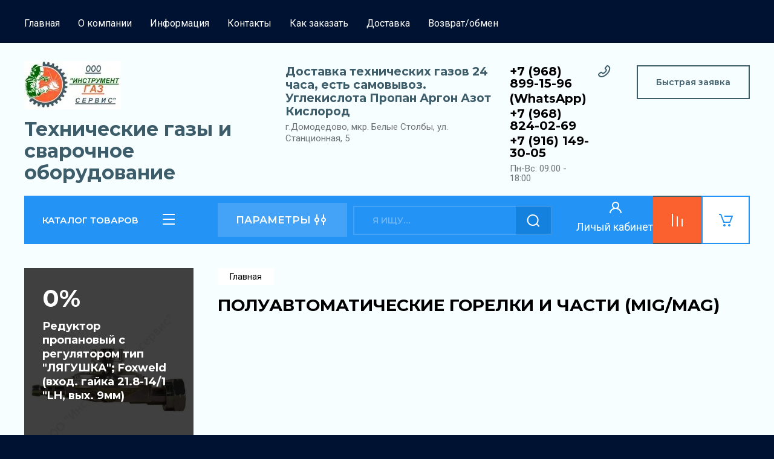

--- FILE ---
content_type: text/html; charset=utf-8
request_url: https://i-gaz-servis.ru/poluavtomaticheskie-gorelki-i-chasti-mig-mag
body_size: 26061
content:
<!doctype html>
<html lang="ru">

<head>
<meta charset="utf-8">
<meta name="robots" content="all"/>
<title>ПОЛУАВТОМАТИЧЕСКИЕ ГОРЕЛКИ И ЧАСТИ (MIG/MAG) </title>
<meta name="description" content="ПОЛУАВТОМАТИЧЕСКИЕ ГОРЕЛКИ И ЧАСТИ (MIG/MAG) ">
<meta name="keywords" content="ПОЛУАВТОМАТИЧЕСКИЕ ГОРЕЛКИ И ЧАСТИ (MIG/MAG) ">
<meta name="SKYPE_TOOLBAR" content="SKYPE_TOOLBAR_PARSER_COMPATIBLE">
<meta name="viewport" content="width=device-width, initial-scale=1.0, maximum-scale=1.0, user-scalable=no">
<meta name="format-detection" content="telephone=no">
<meta http-equiv="x-rim-auto-match" content="none">

<!-- JQuery -->
<script src="/g/libs/jquery/1.10.2/jquery.min.js" charset="utf-8"></script>
<!-- JQuery -->

<!-- Common js -->
	<link rel="stylesheet" href="/g/css/styles_articles_tpl.css">

            <!-- 46b9544ffa2e5e73c3c971fe2ede35a5 -->
            <script src='/shared/s3/js/lang/ru.js'></script>
            <script src='/shared/s3/js/common.min.js'></script>
        <link rel='stylesheet' type='text/css' href='/shared/s3/css/calendar.css' /><link rel='stylesheet' type='text/css' href='/shared/highslide-4.1.13/highslide.min.css'/>
<script type='text/javascript' src='/shared/highslide-4.1.13/highslide-full.packed.js'></script>
<script type='text/javascript'>
hs.graphicsDir = '/shared/highslide-4.1.13/graphics/';
hs.outlineType = null;
hs.showCredits = false;
hs.lang={cssDirection:'ltr',loadingText:'Загрузка...',loadingTitle:'Кликните чтобы отменить',focusTitle:'Нажмите чтобы перенести вперёд',fullExpandTitle:'Увеличить',fullExpandText:'Полноэкранный',previousText:'Предыдущий',previousTitle:'Назад (стрелка влево)',nextText:'Далее',nextTitle:'Далее (стрелка вправо)',moveTitle:'Передвинуть',moveText:'Передвинуть',closeText:'Закрыть',closeTitle:'Закрыть (Esc)',resizeTitle:'Восстановить размер',playText:'Слайд-шоу',playTitle:'Слайд-шоу (пробел)',pauseText:'Пауза',pauseTitle:'Приостановить слайд-шоу (пробел)',number:'Изображение %1/%2',restoreTitle:'Нажмите чтобы посмотреть картинку, используйте мышь для перетаскивания. Используйте клавиши вперёд и назад'};</script>
<link rel="icon" href="/favicon.png" type="image/png">

<link rel='stylesheet' type='text/css' href='/t/images/__csspatch/2/patch.css'/>

<!--s3_require-->
<link rel="stylesheet" href="/g/basestyle/1.0.1/user/user.css" type="text/css"/>
<link rel="stylesheet" href="/g/basestyle/1.0.1/user/user.blue.css" type="text/css"/>
<script type="text/javascript" src="/g/basestyle/1.0.1/user/user.js" async></script>
<!--/s3_require-->
<!-- Common js -->

<!-- Shop init -->
			
		
		
		
			<link rel="stylesheet" type="text/css" href="/g/shop2v2/default/css/theme.less.css">		
			<script type="text/javascript" src="/g/printme.js"></script>
		<script type="text/javascript" src="/g/shop2v2/default/js/tpl.js"></script>
		<script type="text/javascript" src="/g/shop2v2/default/js/baron.min.js"></script>
		
			<script type="text/javascript" src="/g/shop2v2/default/js/shop2.2.js"></script>
		
	<script type="text/javascript">shop2.init({"productRefs": [],"apiHash": {"getPromoProducts":"8c9f353b7c21c35ed8bde8d885916040","getSearchMatches":"e665026a8cb143d428b8ac6e7c2e99e0","getFolderCustomFields":"0236ad3b5fca7fc6ea1efdcd6e0fd569","getProductListItem":"00b799aa670a5d58389eae9438ce08aa","cartAddItem":"150adfbab472223c31d3cce2ae51764d","cartRemoveItem":"aff456c355864280403c920f3e51ca67","cartUpdate":"ff31a6127ee244c587371919a38c1ace","cartRemoveCoupon":"9308237198befd329b172f6a2d379aaa","cartAddCoupon":"f963c5277cf4936c542265afd8b148f4","deliveryCalc":"16eb9d9cc3752e018ed75683910b4941","printOrder":"84b767c9a5cb1f2264f61d10b12da9bd","cancelOrder":"33bbb3e29f4d96c7209edca1d010d71d","cancelOrderNotify":"5170d0e3a43509d35b510158877f53e7","repeatOrder":"37802e0732919db6832a21a2b2be54eb","paymentMethods":"dcb86eca337fb348228e51b2cf37e1c4","compare":"cc770f054a99d82beb2e19246277caac"},"hash": null,"verId": 2804409,"mode": "folder","step": "","uri": "/catalog","IMAGES_DIR": "/d/","my": {"buy_alias":"\u0412 \u043a\u043e\u0440\u0437\u0438\u043d\u0443","buy_mod":true,"buy_kind":true,"on_shop2_btn":true,"gr_auth_placeholder":true,"gr_show_collcetions_amount":true,"gr_kinds_slider":true,"gr_cart_titles":true,"gr_filter_remodal_res":"1260","gr_sorting_no_filter":true,"gr_filter_remodal":true,"gr_filter_range_slider":false,"gr_search_range_slider":false,"gr_add_to_compare_text":"\u0421\u0440\u0430\u0432\u043d\u0438\u0442\u044c","gr_search_form_title":"\u041f\u041e\u0418\u0421\u041a \u041f\u041e \u041f\u0410\u0420\u0410\u041c\u0415\u0422\u0420\u0410\u041c","gr_vendor_in_thumbs":true,"gr_show_titles":true,"gr_show_options_text":"\u0412\u0441\u0435 \u043f\u0430\u0440\u0430\u043c\u0435\u0442\u0440\u044b","gr_pagelist_only_icons":true,"gr_filter_title_text":"\u0424\u0418\u041b\u042c\u0422\u0420","gr_filter_btn_text":"\u0424\u0418\u041b\u042c\u0422\u0420","gr_filter_reset_text":"\u041e\u0447\u0438\u0441\u0442\u0438\u0442\u044c","gr_card_slider_class":" vertical","gr_product_one_click":"\u0411\u044b\u0441\u0442\u0440\u044b\u0439 \u0437\u0430\u043a\u0430\u0437","gr_options_more_btn":"\u0412\u0441\u0435 \u043f\u0430\u0440\u0430\u043c\u0435\u0442\u0440\u044b","gr_cart_auth_remodal":true,"gr_cart_show_options_text":"\u041f\u043e\u043a\u0430\u0437\u0430\u0442\u044c \u043f\u0430\u0440\u0430\u043c\u0435\u0442\u0440\u044b","gr_cart_clear_btn_class":"clear_btn","gr_cart_back_btn":"\u041a \u043f\u043e\u043a\u0443\u043f\u043a\u0430\u043c","gr_cart_total_title":"\u0420\u0430\u0441\u0447\u0435\u0442","gr_cart_autoriz_btn_class":"cart_buy_rem","gr_cart_regist_btn_class":"cart_regist_btn","gr_coupon_placeholder":"\u041a\u0443\u043f\u043e\u043d","fold_btn_tit":"\u041a\u0410\u0422\u0410\u041b\u041e\u0413 \u0422\u041e\u0412\u0410\u0420\u041e\u0412","fold_mobile_title":"\u041a\u0410\u0422\u0410\u041b\u041e\u0413","search_btn_tit":"\u041f\u0410\u0420\u0410\u041c\u0415\u0422\u0420\u042b","search_form_btn":"\u041d\u0430\u0439\u0442\u0438","gr_show_nav_btns":true,"gr_hide_no_amount_rating":true,"price_fa_rouble":true,"gr_filter_placeholders":true,"gr_filter_only_field_title":true,"gr_comments_only_field_placeholder":true,"gr_coupon_used_text":"\u0418\u0441\u043f\u043e\u043b\u044c\u0437\u043e\u0432\u0430\u043d\u043d\u044b\u0439","gr_pluso_title":"\u041f\u043e\u0434\u0435\u043b\u0438\u0442\u044c\u0441\u044f","gr_cart_preview_version":"2.2.110-auto-accessories-adaptive-store-cart-preview","gr_filter_version":"global:shop2.2.110-auto-accessories-adaptive-store-filter.tpl","gr_cart_page_version":"global:shop2.2.110-auto-accessories-adaptive-store-cart.tpl","gr_product_template_name":"shop2.2.110-auto-accessories-adaptive-store-product-list-thumbs.tpl","gr_product_page_version":"global:shop2.2.110-auto-accessories-adaptive-store-product.tpl","gr_collections_item":"global:shop2.2.110-auto-accessories-adaptive-store-product-item-collections.tpl","gr_brends_pic_flat":true,"gr_header_blocks_align":true,"gr_subcategories_padding":true,"gr_top_menu_mod":true,"gr_logo_settings":true,"hide_note_in_main":true},"shop2_cart_order_payments": 1,"cf_margin_price_enabled": 0,"maps_yandex_key":"d78b5e97-81fe-4b7a-9565-fdd4b10e0e5b","maps_google_key":""});shop2.filter._pre_params = "&s[folder_id]=181934701";</script>
<style type="text/css">.product-item-thumb {width: 350px;}.product-item-thumb .product-image, .product-item-simple .product-image {height: 350px;width: 350px;}.product-item-thumb .product-amount .amount-title {width: 254px;}.product-item-thumb .product-price {width: 300px;}.shop2-product .product-side-l {width: 200px;}.shop2-product .product-image {height: 190px;width: 200px;}.shop2-product .product-thumbnails li {width: 56px;height: 56px;}</style>
<!-- Shop init -->

<!-- Custom styles -->
<link rel="stylesheet" href="/g/libs/jqueryui/datepicker-and-slider/css/jquery-ui.css">
<link rel="stylesheet" href="/g/libs/lightgallery/v1.2.19/lightgallery.css">
<link rel="stylesheet" href="/g/libs/remodal/css/remodal.css">
<link rel="stylesheet" href="/g/libs/remodal/css/remodal-default-theme.css">
<link rel="stylesheet" href="/g/libs/waslide/css/waslide.css">

<link rel="stylesheet" href="/g/libs/jquery-popover/0.0.4/jquery.popover.css">
<link rel="stylesheet" href="/g/libs/tiny-slider/2.9.2/css/animate.min.css">
<link rel="stylesheet" href="/g/libs/tiny-slider/2.9.2/css/tiny-slider.min.css">
<!-- Custom styles -->


<!-- Custom js -->
<script src="/g/libs/jquery-responsive-tabs/1.6.3/jquery.responsiveTabs.min.js" charset="utf-8"></script>
<script src="/g/libs/jquery-match-height/0.7.2/jquery.matchHeight.min.js" charset="utf-8"></script>
<script src="/g/libs/jqueryui/datepicker-and-slider/js/jquery-ui.min.js" charset="utf-8"></script>
<script src="/g/libs/jqueryui/touch_punch/jquery.ui.touch_punch.min.js" charset="utf-8"></script>

<script src="/g/libs/owl-carousel/2.3.4/owl.carousel.min.js" charset="utf-8"></script>

<script src="/g/libs/flexmenu/1.4.2/flexmenu.min.modern.js" charset="utf-8"></script>
<script src="/g/libs/lightgallery/v1.2.19/lightgallery.js" charset="utf-8"></script>
<script src="/g/libs/jquery-slick/1.6.0/slick.min.js" charset="utf-8"></script>
<script src="/g/libs/remodal/js/remodal.js" charset="utf-8"></script>
<script src="/g/libs/waslide/js/animit.js"></script>
<script src="/g/libs/waslide/js/waslide.js"></script>

<script src="/g/templates/shop2/widgets/js/timer.js" charset="utf-8"></script>

<script src="/g/libs/jquery-popover/0.0.4/jquery.popover.js"></script>
<script src="/g/libs/tiny-slider/2.9.2/js/tiny-slider.helper.ie8.min.js"></script>
<script src="/g/libs/tiny-slider/2.9.2/js/tiny-slider.min.js"></script>
<!-- Custom js -->

<!-- Site js -->
<script src="/g/s3/misc/form/shop-form/shop-form-minimal.js" charset="utf-8"></script>
<script src="/g/templates/shop2/2.110.2/auto-accessories/js/plugins.js" charset="utf-8"></script>

<!-- Site js -->












<!-- Theme styles -->

	
		    <link rel="stylesheet" href="/g/templates/shop2/2.110.2/auto-accessories/themes/theme8/theme.scss.css">
	


<!-- Theme styles -->

<!-- Main js -->
	<script src="/g/templates/shop2/2.110.2/auto-accessories/js/shop_main.js" charset="utf-8"></script>
<!-- Main js -->

	
<link rel="stylesheet" href="/g/templates/shop2/2.110.2/auto-accessories/css/global_styles.css">

</head><link rel="stylesheet" href="/t/images/css/site_addons.scss.css">
<body class="site">
   
   <div class="site_wrap">
	   <div class="mobile_panel_wrap">
	      <div class="mobile__panel">
	         <a class="close-button"><span>&nbsp;</span></a>
	         <div class="mobile_panel_inner">
	            <div class="mobile_menu_prev">
	               <div class="btn_next_menu"><span>МЕНЮ</span></div>
	                <div class="shared_mob_title">КАТАЛОГ</div>
	                <nav class="mobile_shared_wrap">                    
	                </nav>
	
	            </div>
	            <div class="mobile_menu_next">
	               <div class="btn_prev_menu"><span>Назад</span></div>
	               
	            </div>
	         </div>
	      </div>
	   </div>

	   <div class="site__wrapper">
	      <div class="top-menu">
	         <nav class="top-menu__inner block_padding top_menu_mod">            
	            <ul class="top-menu__items"><li class="opened active"><a href="/" >Главная</a></li><li class="has-child"><a href="/o-kompanii" >О компании</a><ul class="level-2"><li><a href="/otzyvy-o-nas-1" >Отзывы о нас</a></li></ul></li><li><a href="/informatsiya" >Информация</a></li><li><a href="/kontakty" >Контакты</a></li><li><a href="/kak-zakazat" >Как заказать</a></li><li><a href="/dostavka-1" >Доставка</a></li><li><a href="/vozvrat-obmen" >Возврат/обмен</a></li></ul>            
	         </nav>
	      </div>
	      <div class="site__inner">
	         <header class="site-header block_padding site_header_align">
	            <div class="company-info logo_style  logo_no_compress">
	            							<a href="https://i-gaz-servis.ru" class="company-info__logo_pic"><img src="/thumb/2/TOxXF7J-kM4thpljJtGWrg/250r80/d/ooo-instrument-gaz-servis_logotip.jpg" style="max-width: 250px;" alt="Технические газы и сварочное оборудование"></a>
															<div class="company-info__name_desc">
		  						               	<a href="https://i-gaz-servis.ru" title="На главную страницу" class="company-info__name">Технические газы и сварочное оборудование</a>
		               		               	               </div>
	               	            </div>
	            <div class="head-contacts">
	               <div class="head-contacts__inner">
	                  <div class="head-contacts__address">
	                  		                     <div class="head-contacts__title">Доставка технических газов 24 часа, есть самовывоз. Углекислота  Пропан Аргон Азот Кислород</div>
	                     	                     	                     <div class="head-contacts__body">г.Домодедово, мкр. Белые Столбы, ул. Станционная, 5</div>
	                     	                  </div>
	                  
	                  	                  <div class="head-contacts__phones">
	                     <div class="head-contacts__phones-inner">
	                        <div class="div-block">
	                        		                        	<div><a href="tel:+7 (968) 899-15-96" class="link">+7 (968) 899-15-96</a></div> 
	                        		                        	<div><a href="tel:(WhatsApp)" class="link">(WhatsApp)</a></div> 
	                        		                        	<div><a href="tel:+7 (968) 824-02-69" class="link">+7 (968) 824-02-69</a></div> 
	                        		                        	<div><a href="tel:+7 (916) 149-30-05" class="link">+7 (916) 149-30-05</a></div> 
	                        		                        </div>
	                        	                        <div class="head-contacts__phone-time">Пн-Вс: 09:00 - 18:00</div>
	                        	                     </div>
	                  </div>
	                  	               </div>
	               <div class="head-conracts__recall"><span data-remodal-target="form_top_popap" class="head-conracts__recall-btn w-button">Быстрая заявка</span></div>
	            </div>
	         </header>
	         <div class="shop-modules block_padding">
	            <div class="shop-modules__inner">
	               <div class="shop-modules__folders">
	                  <div class="shop-modules__folders-title">КАТАЛОГ ТОВАРОВ</div>
	                  <div class="shop-modules__folder-icon"></div>
	               </div>
	               <div class="shop-modules__folders_mobile">
	                  <div class="shop-modules__folder-icon"></div>
	               </div>
	                <div class="shop-modules__search">
	                    <div data-remodal-target="search_popap" class="shop-modules__search-popup w-button">ПАРАМЕТРЫ</div>
	                     <nav class="search_catalog_top">
	                       <form action="/catalog/search" enctype="multipart/form-data" method="get" class="shop-modules__search-form w-form">
	                     	    <input type="text" id="s[name]" name="search_text" placeholder="Я ищу…" class="shop-modules__search-input w-input">
	                     	    <button class="shop-modules__search-btn w-button">Найти</button>
	                       <re-captcha data-captcha="recaptcha"
     data-name="captcha"
     data-sitekey="6LcYvrMcAAAAAKyGWWuW4bP1De41Cn7t3mIjHyNN"
     data-lang="ru"
     data-rsize="invisible"
     data-type="image"
     data-theme="light"></re-captcha></form>                   
						      </nav>
	
	                </div>
	               <div class="mobile-contacts" data-remodal-target="contact_popap">&nbsp;</div>
	               <div class="mobile-search" data-remodal-target="search_popap">&nbsp;</div>
	               <div class="cabinetfortext">
	               <div class="shop-modules__cabinet" data-remodal-target="login_popap">
	               </div>
	           <div class="textforcab">Личый кабинет</div>
	               </div>
	               	               
					<div class="compare-block" >
						
						
						<a href="/catalog/compare" class="compare-block__link" target="_blank">
			
						</a>
						
						<div class="compare-block__amount">0</div>
						
					</div>
					
					
					
	               	               
	               						               <div class="shop-modules__cart cart_amount_null">
	               		
						
						<a href="/catalog/cart" class="site-header__cart_btn">
							<span class="shop-modules__cart-amount hide">0</span>
						</a>
	                  
	               </div>
	            </div>
	         </div>
	         <div class="site-content content_shop_pages">
	            <div class="site-content__inner block_padding">
	              
	               <div class="site-content__left">
	                  <nav class="folders-nav ">
	                     
	                    
	                    <ul class="folders_menu">
													         						         						         						         						    						         						              						              						                   <li class="firstlevel sublevel "><a class="hasArrow" href="/tehnicheskie-gazy"><span>Технические газы</span></a>
						              						         						         						         						         						    						         						              						                   						                        <ul>
						                            <li class="parentItem"><a href="/tehnicheskie-gazy"><span>Технические газы</span></a></li>
						                    							              						              						                   <li class=""><a href="/azot-n"><span>Азот (N)</span></a>
						              						         						         						         						         						    						         						              						                   						                        </li>
						                        						                   						              						              						                   <li class=""><a href="/argon-ar2"><span>Аргон (AR2)</span></a>
						              						         						         						         						         						    						         						              						                   						                        </li>
						                        						                   						              						              						                   <li class=""><a href="/acetilen-c2h2"><span>Ацетилен (C2H2)</span></a>
						              						         						         						         						         						    						         						              						                   						                        </li>
						                        						                   						              						              						                   <li class=""><a href="/gelij-he2"><span>Гелий (HE2)</span></a>
						              						         						         						         						         						    						         						              						                   						                        </li>
						                        						                   						              						              						                   <li class=""><a href="/kislorod-o"><span>Кислород (O)</span></a>
						              						         						         						         						         						    						         						              						                   						                        </li>
						                        						                   						              						              						                   <li class=""><a href="/propan-c3h8"><span>Пропан  (C3H8)</span></a>
						              						         						         						         						         						    						         						              						                   						                        </li>
						                        						                   						              						              						                   <li class=""><a href="/svarochnye-smesi-ar2-so2"><span>Сварочные смеси (AR2 + СО2)</span></a>
						              						         						         						         						         						    						         						              						                   						                        </li>
						                        						                   						              						              						                   <li class=""><a href="/uglekislyj-gaz-co2-uglekislota-ili-dvuokis-ugleroda"><span>Углекислый газ CO2 (углекислота или двуокись углерода)</span></a>
						              						         						         						         						         						    						         						              						                   						                        </li>
						                        						                             </ul></li>
						                        						                   						              						              						                   <li class="firstlevel sublevel "><a class="hasArrow" href="/dostavka-2"><span>Доставка газа.</span></a>
						              						         						         						         						         						    						         						              						                   						                        <ul>
						                            <li class="parentItem"><a href="/dostavka-2"><span>Доставка газа.</span></a></li>
						                    							              						              						                   <li class="sublevel "><a class="hasArrow" href="/dostavka-domodedovo"><span>Городской округ Домодедово</span></a>
						              						         						         						         						         						    						         						              						                   						                        <ul>
						                            <li class="parentItem"><a href="/dostavka-domodedovo"><span>Городской округ Домодедово</span></a></li>
						                    							              						              						                   <li class="sublevel "><a class="hasArrow" href="/dostavka-vostryakovo"><span>Востряково</span></a>
						              						         						         						         						         						    						         						              						                   						                        <ul>
						                            <li class="parentItem"><a href="/dostavka-vostryakovo"><span>Востряково</span></a></li>
						                    							              						              						                   <li class=""><a href="/kislorod"><span>Кислород Востряково</span></a>
						              						         						         						         						         						    						         						              						                   						                        </li>
						                        						                   						              						              						                   <li class=""><a href="/propan"><span>Пропан Востряково</span></a>
						              						         						         						         						         						    						         						              						                   						                        </li>
						                        						                   						              						              						                   <li class=""><a href="/kislorod-1"><span>Аргон Востряково</span></a>
						              						         						         						         						         						    						         						              						                   						                        </li>
						                        						                   						              						              						                   <li class=""><a href="/kislorod-2"><span>Углекислота Востряково</span></a>
						              						         						         						         						         						    						         						              						                   						                        </li>
						                        						                   						              						              						                   <li class=""><a href="/kislorod-3"><span>Сварочная смесь</span></a>
						              						         						         						         						         						    						         						              						                   						                        </li>
						                        						                   						              						              						                   <li class=""><a href="/svarochnaya-smes"><span>Азот Востряково</span></a>
						              						         						         						         						         						    						         						              						                   						                        </li>
						                        						                   						              						              						                   <li class=""><a href="/azot"><span>Ацетилен Востряково</span></a>
						              						         						         						         						         						    						         						              						                   						                        </li>
						                        						                             </ul></li>
						                        						                   						              						              						                   <li class="sublevel "><a class="hasArrow" href="/domodedovo"><span>Домодедово</span></a>
						              						         						         						         						         						    						         						              						                   						                        <ul>
						                            <li class="parentItem"><a href="/domodedovo"><span>Домодедово</span></a></li>
						                    							              						              						                   <li class=""><a href="/kislorod-4"><span>Кислород  Домодедово</span></a>
						              						         						         						         						         						    						         						              						                   						                        </li>
						                        						                   						              						              						                   <li class=""><a href="/propan-1"><span>Пропан Домодедово</span></a>
						              						         						         						         						         						    						         						              						                   						                        </li>
						                        						                   						              						              						                   <li class=""><a href="/argon"><span>Аргон Домодедово</span></a>
						              						         						         						         						         						    						         						              						                   						                        </li>
						                        						                   						              						              						                   <li class=""><a href="/uglekislota"><span>Углекислота Домодедово</span></a>
						              						         						         						         						         						    						         						              						                   						                        </li>
						                        						                   						              						              						                   <li class=""><a href="/svarochnaya-smes-1"><span>Сварочная смесь Домодедово</span></a>
						              						         						         						         						         						    						         						              						                   						                        </li>
						                        						                   						              						              						                   <li class=""><a href="/azot-1"><span>Азот Домодедово</span></a>
						              						         						         						         						         						    						         						              						                   						                        </li>
						                        						                   						              						              						                   <li class=""><a href="/acetilen"><span>Ацетилен Домодедово</span></a>
						              						         						         						         						         						    						         						              						                   						                        </li>
						                        						                             </ul></li>
						                        						                   						              						              						                   <li class="sublevel "><a class="hasArrow" href="/vostryakovo"><span>Микрорайон Авиационный</span></a>
						              						         						         						         						         						    						         						              						                   						                        <ul>
						                            <li class="parentItem"><a href="/vostryakovo"><span>Микрорайон Авиационный</span></a></li>
						                    							              						              						                   <li class=""><a href="/kislorod-5"><span>Кислород Микрорайон Авиационный</span></a>
						              						         						         						         						         						    						         						              						                   						                        </li>
						                        						                   						              						              						                   <li class=""><a href="/propan-2"><span>Пропан Микрорайон Авиационный</span></a>
						              						         						         						         						         						    						         						              						                   						                        </li>
						                        						                   						              						              						                   <li class=""><a href="/argon-1"><span>Аргон Микрорайон Авиационный</span></a>
						              						         						         						         						         						    						         						              						                   						                        </li>
						                        						                   						              						              						                   <li class=""><a href="/uglekislota-1"><span>Углекислота  Микрорайон Авиационный</span></a>
						              						         						         						         						         						    						         						              						                   						                        </li>
						                        						                   						              						              						                   <li class=""><a href="/svarochnaya-smes-2"><span>Сварочная смесь  Микрорайон Авиационный</span></a>
						              						         						         						         						         						    						         						              						                   						                        </li>
						                        						                   						              						              						                   <li class=""><a href="/azot-2"><span>Азот Микрорайон Авиационный</span></a>
						              						         						         						         						         						    						         						              						                   						                        </li>
						                        						                   						              						              						                   <li class=""><a href="/acetilen-1"><span>Ацетилен  Микрорайон Авиационный</span></a>
						              						         						         						         						         						    						         						              						                   						                        </li>
						                        						                             </ul></li>
						                        						                   						              						              						                   <li class="sublevel "><a class="hasArrow" href="/mikrorajon-aviacionnyj"><span>посёлок Государственного племенного завода Константиново</span></a>
						              						         						         						         						         						    						         						              						                   						                        <ul>
						                            <li class="parentItem"><a href="/mikrorajon-aviacionnyj"><span>посёлок Государственного племенного завода Константиново</span></a></li>
						                    							              						              						                   <li class=""><a href="/kislorod-1-1"><span>Кислород Константиново</span></a>
						              						         						         						         						         						    						         						              						                   						                        </li>
						                        						                   						              						              						                   <li class=""><a href="/propan-1-1"><span>Пропан  Константиново</span></a>
						              						         						         						         						         						    						         						              						                   						                        </li>
						                        						                   						              						              						                   <li class=""><a href="/argon-1-1"><span>Аргон   Константиново</span></a>
						              						         						         						         						         						    						         						              						                   						                        </li>
						                        						                   						              						              						                   <li class=""><a href="/uglekislota-1-1"><span>Углекислота Константиново</span></a>
						              						         						         						         						         						    						         						              						                   						                        </li>
						                        						                   						              						              						                   <li class=""><a href="/svarochnaya-smes-1-1"><span>Сварочная смесь  Константиново</span></a>
						              						         						         						         						         						    						         						              						                   						                        </li>
						                        						                   						              						              						                   <li class=""><a href="/azot-1-1"><span>Азот  Константиново</span></a>
						              						         						         						         						         						    						         						              						                   						                        </li>
						                        						                   						              						              						                   <li class=""><a href="/acetilen-1-1"><span>Ацетилен Константиново</span></a>
						              						         						         						         						         						    						         						              						                   						                        </li>
						                        						                             </ul></li>
						                        						                   						              						              						                   <li class="sublevel "><a class="hasArrow" href="/poselok-gosudarstvennogo-plemennogo-zavoda-konstantinovo"><span>село Домодедово</span></a>
						              						         						         						         						         						    						         						              						                   						                        <ul>
						                            <li class="parentItem"><a href="/poselok-gosudarstvennogo-plemennogo-zavoda-konstantinovo"><span>село Домодедово</span></a></li>
						                    							              						              						                   <li class=""><a href="/kislorod-konstantinovo"><span>Кислород село Домодедово</span></a>
						              						         						         						         						         						    						         						              						                   						                        </li>
						                        						                   						              						              						                   <li class=""><a href="/propan-konstantinovo"><span>Пропан  село Домодедово</span></a>
						              						         						         						         						         						    						         						              						                   						                        </li>
						                        						                   						              						              						                   <li class=""><a href="/argon-konstantinovo"><span>Аргон   село Домодедово</span></a>
						              						         						         						         						         						    						         						              						                   						                        </li>
						                        						                   						              						              						                   <li class=""><a href="/uglekislota-konstantinovo"><span>Углекислота село Домодедово</span></a>
						              						         						         						         						         						    						         						              						                   						                        </li>
						                        						                   						              						              						                   <li class=""><a href="/svarochnaya-smes-konstantinovo"><span>Сварочная смесь  село Домодедово</span></a>
						              						         						         						         						         						    						         						              						                   						                        </li>
						                        						                   						              						              						                   <li class=""><a href="/azot-konstantinovo"><span>Азот  село Домодедово</span></a>
						              						         						         						         						         						    						         						              						                   						                        </li>
						                        						                   						              						              						                   <li class=""><a href="/acetilen-konstantinovo"><span>Ацетилен село Домодедово</span></a>
						              						         						         						         						         						    						         						              						                   						                        </li>
						                        						                             </ul></li>
						                        						                   						              						              						                   <li class="sublevel "><a class="hasArrow" href="/selo-domodedovo"><span>Барыбино</span></a>
						              						         						         						         						         						    						         						              						                   						                        <ul>
						                            <li class="parentItem"><a href="/selo-domodedovo"><span>Барыбино</span></a></li>
						                    							              						              						                   <li class=""><a href="/kislorod-selo-domodedovo"><span>Кислород Барыбино</span></a>
						              						         						         						         						         						    						         						              						                   						                        </li>
						                        						                   						              						              						                   <li class=""><a href="/propan-selo-domodedovo"><span>Пропан Барыбино</span></a>
						              						         						         						         						         						    						         						              						                   						                        </li>
						                        						                   						              						              						                   <li class=""><a href="/argon-selo-domodedovo"><span>Аргон   Барыбино</span></a>
						              						         						         						         						         						    						         						              						                   						                        </li>
						                        						                   						              						              						                   <li class=""><a href="/uglekislota-selo-domodedovo"><span>Углекислота Барыбино</span></a>
						              						         						         						         						         						    						         						              						                   						                        </li>
						                        						                   						              						              						                   <li class=""><a href="/svarochnaya-smes-selo-domodedovo"><span>Сварочная смесь  Барыбино</span></a>
						              						         						         						         						         						    						         						              						                   						                        </li>
						                        						                   						              						              						                   <li class=""><a href="/azot-selo-domodedovo"><span>Азот  Барыбино</span></a>
						              						         						         						         						         						    						         						              						                   						                        </li>
						                        						                   						              						              						                   <li class=""><a href="/acetilen-selo-domodedovo"><span>Ацетилен Барыбино</span></a>
						              						         						         						         						         						    						         						              						                   						                        </li>
						                        						                             </ul></li>
						                        						                   						              						              						                   <li class="sublevel "><a class="hasArrow" href="/barybino"><span>Белые столбы</span></a>
						              						         						         						         						         						    						         						              						                   						                        <ul>
						                            <li class="parentItem"><a href="/barybino"><span>Белые столбы</span></a></li>
						                    							              						              						                   <li class=""><a href="/kislorod-barybino"><span>Кислород Белые столбы</span></a>
						              						         						         						         						         						    						         						              						                   						                        </li>
						                        						                   						              						              						                   <li class=""><a href="/propan-barybino"><span>Пропан Белые столбы</span></a>
						              						         						         						         						         						    						         						              						                   						                        </li>
						                        						                   						              						              						                   <li class=""><a href="/argon-barybino"><span>Аргон   Белые столбы</span></a>
						              						         						         						         						         						    						         						              						                   						                        </li>
						                        						                   						              						              						                   <li class=""><a href="/uglekislota-barybino"><span>Углекислота Белые столбы</span></a>
						              						         						         						         						         						    						         						              						                   						                        </li>
						                        						                   						              						              						                   <li class=""><a href="/svarochnaya-smes-barybino"><span>Сварочная смесь  Белые столбы</span></a>
						              						         						         						         						         						    						         						              						                   						                        </li>
						                        						                   						              						              						                   <li class=""><a href="/azot-barybino"><span>Азот  Белые столбы</span></a>
						              						         						         						         						         						    						         						              						                   						                        </li>
						                        						                   						              						              						                   <li class=""><a href="/acetilen-barybino"><span>Ацетилен Белые столбы</span></a>
						              						         						         						         						         						    						         						              						                   						                        </li>
						                        						                             </ul></li>
						                        						                             </ul></li>
						                        						                   						              						              						                   <li class=""><a href="/stupino"><span>Городской округ Ступино</span></a>
						              						         						         						         						         						    						         						              						                   						                        </li>
						                        						                   						              						              						                   <li class=""><a href="/bronnicy"><span>Бронницы</span></a>
						              						         						         						         						         						    						         						              						                   						                        </li>
						                        						                   						              						              						                   <li class=""><a href="/ramenskij-gorodskoj-okrug"><span>Раменский городской округ</span></a>
						              						         						         						         						         						    						         						              						                   						                        </li>
						                        						                             </ul></li>
						                        						                   						              						              						                   <li class="firstlevel"><a href="/gazosvarka"><span>Газосварка</span></a>
						              						         						         						         						         						    						         						              						                   						                        <ul>
						                            <li class="parentItem"><a href="/gazosvarka"><span>Газосварка</span></a></li>
						                    							              						              						                   <li class=""><a href="/gazovye-ballony"><span>Газовые баллоны</span></a>
						              						         						         						         						         						    						         						              						                   						                        <ul>
						                            <li class="parentItem"><a href="/gazovye-ballony"><span>Газовые баллоны</span></a></li>
						                    							              						              						                   <li class=""><a href="/azotnyj-ballon"><span>Азотный баллон</span></a>
						              						         						         						         						         						    						         						              						                   						                        </li>
						                        						                   						              						              						                   <li class=""><a href="/argonovyj-ballon"><span>Аргоновый баллон</span></a>
						              						         						         						         						         						    						         						              						                   						                        </li>
						                        						                   						              						              						                   <li class=""><a href="/acetilenovyj-ballon"><span>Ацетиленовый баллон</span></a>
						              						         						         						         						         						    						         						              						                   						                        </li>
						                        						                   						              						              						                   <li class=""><a href="/ballony-pod-smesi-gazov"><span>Баллоны для сварочной смеси .</span></a>
						              						         						         						         						         						    						         						              						                   						                        </li>
						                        						                   						              						              						                   <li class=""><a href="/gelievye-ballony"><span>Гелиевые баллоны</span></a>
						              						         						         						         						         						    						         						              						                   						                        </li>
						                        						                   						              						              						                   <li class=""><a href="/kislorodnyj-ballon"><span>Кислородный баллон</span></a>
						              						         						         						         						         						    						         						              						                   						                        </li>
						                        						                   						              						              						                   <li class=""><a href="/kompozitnye-ballony-dlya-propana-butana"><span>Композитные баллоны (для пропана, бутана)</span></a>
						              						         						         						         						         						    						         						              						                   						                        </li>
						                        						                   						              						              						                   <li class=""><a href="/propanovyj-ballon"><span>Пропановый баллон</span></a>
						              						         						         						         						         						    						         						              						                   						                        </li>
						                        						                   						              						              						                   <li class=""><a href="/uglekislotnyj-ballon-pod-dvuokis-ugleroda-so2"><span>Углекислотный баллон (под двуокись углерода (СО2)</span></a>
						              						         						         						         						         						    						         						              						                   						                        </li>
						                        						                             </ul></li>
						                        						                   						              						              						                   <li class=""><a href="/regulyatory-rashoda-gaza"><span>Регуляторы расхода газа и редукторы газовые</span></a>
						              						         						         						         						         						    						         						              						                   						                        </li>
						                        						                   						              						              						                   <li class=""><a href="/gorelki-gazovye"><span>Горелки газовые</span></a>
						              						         						         						         						         						    						         						              						                   						                        <ul>
						                            <li class="parentItem"><a href="/gorelki-gazovye"><span>Горелки газовые</span></a></li>
						                    							              						              						                   <li class=""><a href="/gazovozdushnye-krovelnye"><span>Газовоздушные, кровельные</span></a>
						              						         						         						         						         						    						         						              						                   						                        </li>
						                        						                   						              						              						                   <li class=""><a href="/payalnye-lampy-nasadki"><span>Паяльные лампы, насадки</span></a>
						              						         						         						         						         						    						         						              						                   						                        </li>
						                        						                   						              						              						                   <li class=""><a href="/svarochnye-kislorod-goryuchij-gaz"><span>Сварочные, кислород - горючий газ</span></a>
						              						         						         						         						         						    						         						              						                   						                        </li>
						                        						                             </ul></li>
						                        						                   						              						              						                   <li class=""><a href="/rukava-gazovye"><span>Рукава газовые</span></a>
						              						         						         						         						         						    						         						              						                   						                        </li>
						                        						                   						              						              						                   <li class=""><a href="/dopolnitelnoe-gazosvarochnoe-oborudovanie"><span>Дополнительное газосварочное оборудование</span></a>
						              						         						         						         						         						    						         						              						                   						                        </li>
						                        						                             </ul></li>
						                        						                   						              						              						                   <li class="firstlevel"><a href="/dlya-elektrosvarki"><span>Электросварка</span></a>
						              						         						         						         						         						    						         						              						                   						                        <ul>
						                            <li class="parentItem"><a href="/dlya-elektrosvarki"><span>Электросварка</span></a></li>
						                    							              						              						                   <li class=""><a href="/apparaty-ruchnoj-dugovoj-svarki-mma"><span>АППАРАТЫ РУЧНОЙ ДУГОВОЙ СВАРКИ (MMA)</span></a>
						              						         						         						         						         						    						         						              						                   						                        </li>
						                        						                   						              						              						                   <li class=""><a href="/svarochnye-poluavtomaty-mig-mag"><span>СВАРОЧНЫЕ ПОЛУАВТОМАТЫ (MIG/MAG)</span></a>
						              						         						         						         						         						    						         						              						                   						                        </li>
						                        						                   						              						              						                   <li class=""><a href="/apparaty-argonodugovoj-svarki-tig"><span>АППАРАТЫ АРГОНОДУГОВОЙ СВАРКИ (TIG)</span></a>
						              						         						         						         						         						    						         						              						                   						                        </li>
						                        						                   						              						              						                   <li class=""><a href="/plazmennaya-rezka-plasma-cut"><span>ПЛАЗМЕННАЯ РЕЗКА (PLASMA CUT)</span></a>
						              						         						         						         						         						    						         						              						                   						                        </li>
						                        						                   						              						              						                   <li class=""><a href="/kontaktnaya-svarka"><span>КОНТАКТНАЯ СВАРКА</span></a>
						              						         						         						         						         						    						         						              						                   						                        </li>
						                        						                   						              						              						                   <li class=""><a href="/avtomaticheskaya-svarka"><span>АВТОМАТИЧЕСКАЯ СВАРКА</span></a>
						              						         						         						         						         						    						         						              						                   						                        </li>
						                        						                   						              						              						                   <li class=""><a href="/apparaty-dlya-svarki-plastikovyh-trub"><span>АППАРАТЫ ДЛЯ СВАРКИ ПЛАСТИКОВЫХ ТРУБ</span></a>
						              						         						         						         						         						    						         						              						                   						                        </li>
						                        						                   						              						              						                   <li class=""><a href="/dopolnitelnoe-elektrosvarochnoe-oborudovanie"><span>ДОПОЛНИТЕЛЬНОЕ ЭЛЕКТРОСВАРОЧНОЕ ОБОРУДОВАНИЕ</span></a>
						              						         						         						         						         						    						         						              						                   						                        </li>
						                        						                             </ul></li>
						                        						                   						              						              						                   <li class="firstlevel"><a href="/aksessuary-dlya-elektrosvarki"><span>Аксессуары для электросварки</span></a>
						              						         						         						         						         						    						         						              						                   						                        <ul>
						                            <li class="parentItem"><a href="/aksessuary-dlya-elektrosvarki"><span>Аксессуары для электросварки</span></a></li>
						                    							              						              						                   <li class=""><a href="/poluavtomaticheskie-gorelki-i-chasti-mig-mag"><span>ПОЛУАВТОМАТИЧЕСКИЕ ГОРЕЛКИ И ЧАСТИ (MIG/MAG)</span></a>
						              						         						         						         						         						    						         						              						                   						                        <ul>
						                            <li class="parentItem"><a href="/poluavtomaticheskie-gorelki-i-chasti-mig-mag"><span>ПОЛУАВТОМАТИЧЕСКИЕ ГОРЕЛКИ И ЧАСТИ (MIG/MAG)</span></a></li>
						                    							              						              						                   <li class=""><a href="/gorelki-mig-14-i-chasti"><span>ГОРЕЛКИ MIG 14 И ЧАСТИ</span></a>
						              						         						         						         						         						    						         						              						                   						                        </li>
						                        						                   						              						              						                   <li class=""><a href="/gorelki-mig-15-i-chasti"><span>ГОРЕЛКИ MIG 15 И ЧАСТИ</span></a>
						              						         						         						         						         						    						         						              						                   						                        </li>
						                        						                   						              						              						                   <li class=""><a href="/gorelki-mig-24-i-chasti"><span>ГОРЕЛКИ MIG 24 И ЧАСТИ</span></a>
						              						         						         						         						         						    						         						              						                   						                        </li>
						                        						                   						              						              						                   <li class=""><a href="/gorelki-mig-25-i-chasti"><span>ГОРЕЛКИ MIG 25 И ЧАСТИ</span></a>
						              						         						         						         						         						    						         						              						                   						                        </li>
						                        						                   						              						              						                   <li class=""><a href="/gorelki-mig-36-i-chasti"><span>ГОРЕЛКИ MIG 36 И ЧАСТИ</span></a>
						              						         						         						         						         						    						         						              						                   						                        </li>
						                        						                   						              						              						                   <li class=""><a href="/gorelki-mig-40-i-chasti"><span>ГОРЕЛКИ MIG 40 И ЧАСТИ</span></a>
						              						         						         						         						         						    						         						              						                   						                        </li>
						                        						                   						              						              						                   <li class=""><a href="/gorelki-mig-500-i-chasti"><span>ГОРЕЛКИ MIG 500 И ЧАСТИ</span></a>
						              						         						         						         						         						    						         						              						                   						                        </li>
						                        						                   						              						              						                   <li class=""><a href="/nakonechniki"><span>НАКОНЕЧНИКИ</span></a>
						              						         						         						         						         						    						         						              						                   						                        </li>
						                        						                   						              						              						                   <li class=""><a href="/kanaly-napravlyayushchie"><span>КАНАЛЫ НАПРАВЛЯЮЩИЕ</span></a>
						              						         						         						         						         						    						         						              						                   						                        </li>
						                        						                   						              						              						                   <li class=""><a href="/nabory-prochee-dlya-gorelok-mig"><span>НАБОРЫ, ПРОЧЕЕ ДЛЯ ГОРЕЛОК MIG</span></a>
						              						         						         						         						         						    						         						              						                   						                        </li>
						                        						                   						              						              						                   <li class=""><a href="/podayushchie-roliki"><span>ПОДАЮЩИЕ РОЛИКИ</span></a>
						              						         						         						         						         						    						         						              						                   						                        </li>
						                        						                             </ul></li>
						                        						                   						              						              						                   <li class=""><a href="/argonodugovye-gorelki-i-chasti-tig"><span>АРГОНОДУГОВЫЕ ГОРЕЛКИ И ЧАСТИ (TIG)</span></a>
						              						         						         						         						         						    						         						              						                   						                        <ul>
						                            <li class="parentItem"><a href="/argonodugovye-gorelki-i-chasti-tig"><span>АРГОНОДУГОВЫЕ ГОРЕЛКИ И ЧАСТИ (TIG)</span></a></li>
						                    							              						              						                   <li class=""><a href="/gorelki-tig-v-sbore"><span>ГОРЕЛКИ TIG В СБОРЕ</span></a>
						              						         						         						         						         						    						         						              						                   						                        </li>
						                        						                   						              						              						                   <li class=""><a href="/sopla-keramicheskie"><span>СОПЛА КЕРАМИЧЕСКИЕ</span></a>
						              						         						         						         						         						    						         						              						                   						                        </li>
						                        						                   						              						              						                   <li class=""><a href="/cangi-derzhateli"><span>ЦАНГИ, ДЕРЖАТЕЛИ</span></a>
						              						         						         						         						         						    						         						              						                   						                        </li>
						                        						                             </ul></li>
						                        						                   						              						              						                   <li class=""><a href="/plazmotrony-i-chasti-plasma"><span>ПЛАЗМОТРОНЫ И ЧАСТИ (PLASMA)</span></a>
						              						         						         						         						         						    						         						              						                   						                        <ul>
						                            <li class="parentItem"><a href="/plazmotrony-i-chasti-plasma"><span>ПЛАЗМОТРОНЫ И ЧАСТИ (PLASMA)</span></a></li>
						                    							              						              						                   <li class=""><a href="/plazmotrony-a101-141-i-chasti"><span>ПЛАЗМОТРОНЫ A101-141 И ЧАСТИ</span></a>
						              						         						         						         						         						    						         						              						                   						                        </li>
						                        						                   						              						              						                   <li class=""><a href="/plazmotrony-a151-i-chasti"><span>ПЛАЗМОТРОНЫ А151 И ЧАСТИ</span></a>
						              						         						         						         						         						    						         						              						                   						                        </li>
						                        						                   						              						              						                   <li class=""><a href="/plazmotrony-cb-50-i-chasti"><span>ПЛАЗМОТРОНЫ CB-50 И ЧАСТИ</span></a>
						              						         						         						         						         						    						         						              						                   						                        </li>
						                        						                   						              						              						                   <li class=""><a href="/plazmotrony-s-45-i-chasti"><span>ПЛАЗМОТРОНЫ S-45 И ЧАСТИ</span></a>
						              						         						         						         						         						    						         						              						                   						                        </li>
						                        						                   						              						              						                   <li class=""><a href="/plazmotrony-pt-31-i-chasti"><span>ПЛАЗМОТРОНЫ PT-31 И ЧАСТИ</span></a>
						              						         						         						         						         						    						         						              						                   						                        </li>
						                        						                   						              						              						                   <li class=""><a href="/plazmotrony-r-80-i-chasti"><span>ПЛАЗМОТРОНЫ Р-80 И ЧАСТИ</span></a>
						              						         						         						         						         						    						         						              						                   						                        </li>
						                        						                             </ul></li>
						                        						                   						              						              						                   <li class=""><a href="/magnitnye-prisposobleniya"><span>МАГНИТНЫЕ ПРИСПОСОБЛЕНИЯ</span></a>
						              						         						         						         						         						    						         						              						                   						                        </li>
						                        						                   						              						              						                   <li class=""><a href="/soediniteli-kabelnye-vilki-rozetki"><span>СОЕДИНИТЕЛИ (КАБЕЛЬНЫЕ ВИЛКИ, РОЗЕТКИ)</span></a>
						              						         						         						         						         						    						         						              						                   						                        </li>
						                        						                   						              						              						                   <li class=""><a href="/elektrododerzhateli"><span>ЭЛЕКТРОДОДЕРЖАТЕЛИ</span></a>
						              						         						         						         						         						    						         						              						                   						                        </li>
						                        						                   						              						              						                   <li class=""><a href="/kabeli-komplekty-kabelej"><span>КАБЕЛИ, КОМПЛЕКТЫ КАБЕЛЕЙ</span></a>
						              						         						         						         						         						    						         						              						                   						                        </li>
						                        						                             </ul></li>
						                        						                   						              						              						                   <li class="firstlevel"><a href="/stroitelnyj-instrument"><span>Строительный инструмент</span></a>
						              						         						         						         						         						    						         						              						                   						                        <ul>
						                            <li class="parentItem"><a href="/stroitelnyj-instrument"><span>Строительный инструмент</span></a></li>
						                    							              						              						                   <li class=""><a href="/ruchnoj-elektroinstrument"><span>РУЧНОЙ ЭЛЕКТРОИНСТРУМЕНТ</span></a>
						              						         						         						         						         						    						         						              						                   						                        </li>
						                        						                   						              						              						                   <li class=""><a href="/ruchnoj-instrument"><span>РУЧНОЙ ИНСТРУМЕНТ</span></a>
						              						         						         						         						         						    						         						              						                   						                        </li>
						                        						                   						              						              						                   <li class=""><a href="/verstaki"><span>ВЕРСТАКИ</span></a>
						              						         						         						         						         						    						         						              						                   						                        </li>
						                        						                   						              						              						                   <li class=""><a href="/stroitelnye-pylesosy"><span>СТРОИТЕЛЬНЫЕ ПЫЛЕСОСЫ И ФИЛЬТРЫ</span></a>
						              						         						         						         						         						    						         						              						                   						                        </li>
						                        						                   						              						              						                   <li class=""><a href="/vibrotehnika"><span>ВИБРОТЕХНИКА</span></a>
						              						         						         						         						         						    						         						              						                   						                        <ul>
						                            <li class="parentItem"><a href="/vibrotehnika"><span>ВИБРОТЕХНИКА</span></a></li>
						                    							              						              						                   <li class=""><a href="/vibroplity"><span>ВИБРОПЛИТЫ</span></a>
						              						         						         						         						         						    						         						              						                   						                        </li>
						                        						                   						              						              						                   <li class=""><a href="/vibrotrambovki"><span>ВИБРОТРАМБОВКИ</span></a>
						              						         						         						         						         						    						         						              						                   						                        </li>
						                        						                   						              						              						                   <li class=""><a href="/glubinnye-vibratory-dlya-betona"><span>ГЛУБИННЫЕ ВИБРАТОРЫ ДЛЯ БЕТОНА</span></a>
						              						         						         						         						         						    						         						              						                   						                        </li>
						                        						                             </ul></li>
						                        						                             </ul></li>
						                        						                   						              						              						                   <li class="firstlevel"><a href="/eletrogeneratory"><span>Элетрогенераторы</span></a>
						              						         						         						         						         						    						         						              						                   						                        <ul>
						                            <li class="parentItem"><a href="/eletrogeneratory"><span>Элетрогенераторы</span></a></li>
						                    							              						              						                   <li class=""><a href="/benzinovye-generatory"><span>БЕНЗИНОВЫЕ ГЕНЕРАТОРЫ</span></a>
						              						         						         						         						         						    						         						              						                   						                        </li>
						                        						                   						              						              						                   <li class=""><a href="/dizelnye-generatory"><span>ДИЗЕЛЬНЫЕ ГЕНЕРАТОРЫ</span></a>
						              						         						         						         						         						    						         						              						                   						                        </li>
						                        						                   						              						              						                   <li class=""><a href="/invertornye-generatory"><span>ИНВЕРТОРНЫЕ ГЕНЕРАТОРЫ</span></a>
						              						         						         						         						         						    						         						              						                   						                        </li>
						                        						                             </ul></li>
						                        						                   						              						              						                   <li class="firstlevel"><a href="/kompressory"><span>Компрессоры</span></a>
						              						         						         						         						         						    						         						              						                   						                        <ul>
						                            <li class="parentItem"><a href="/kompressory"><span>Компрессоры</span></a></li>
						                    							              						              						                   <li class=""><a href="/bezmaslyanye-kompressory"><span>БЕЗМАСЛЯНЫЕ КОМПРЕССОРЫ</span></a>
						              						         						         						         						         						    						         						              						                   						                        </li>
						                        						                   						              						              						                   <li class=""><a href="/maslyanye-koaksialnye-kompressory"><span>МАСЛЯНЫЕ КОАКСИАЛЬНЫЕ КОМПРЕССОРЫ</span></a>
						              						         						         						         						         						    						         						              						                   						                        </li>
						                        						                   						              						              						                   <li class=""><a href="/maslyanye-remennye-kompressory"><span>МАСЛЯНЫЕ РЕМЕННЫЕ КОМПРЕССОРЫ</span></a>
						              						         						         						         						         						    						         						              						                   						                        </li>
						                        						                   						              						              						                   <li class=""><a href="/avtomobilnye-kompressory"><span>АВТОМОБИЛЬНЫЕ КОМПРЕССОРЫ</span></a>
						              						         						         						         						         						    						         						              						                   						                        </li>
						                        						                   						              						              						                   <li class=""><a href="/zapasnye-chasti-dlya-kompressorov"><span>ЗАПАСНЫЕ ЧАСТИ ДЛЯ КОМПРЕССОРОВ</span></a>
						              						         						         						         						         						    						         						              						                   						                        </li>
						                        						                             </ul></li>
						                        						                   						              						              						                   <li class="firstlevel"><a href="/pnevmoinstrument"><span>Пневмоинструмент</span></a>
						              						         						         						         						         						    						         						              						                   						                        <ul>
						                            <li class="parentItem"><a href="/pnevmoinstrument"><span>Пневмоинструмент</span></a></li>
						                    							              						              						                   <li class=""><a href="/catalog/folder/181988501"><span>ПНЕВМОДРЕЛИ</span></a>
						              						         						         						         						         						    						         						              						                   						                        </li>
						                        						                   						              						              						                   <li class=""><a href="/pnevmogajkoverty"><span>ПНЕВМОГАЙКОВЕРТЫ</span></a>
						              						         						         						         						         						    						         						              						                   						                        </li>
						                        						                   						              						              						                   <li class=""><a href="/pnevmosteplery-gvozdezabivateli-gvozdi-skoby-i-dr"><span>ПНЕВМОСТЕПЛЕРЫ, ГВОЗДЕЗАБИВАТЕЛИ, гвозди, скобы, шпильки.</span></a>
						              						         						         						         						         						    						         						              						                   						                        </li>
						                        						                   						              						              						                   <li class=""><a href="/pnevmoshlifmashiny"><span>ПНЕВМОШЛИФМАШИНЫ</span></a>
						              						         						         						         						         						    						         						              						                   						                        </li>
						                        						                   						              						              						                   <li class=""><a href="/pnevmopistolety"><span>ПНЕВМОПИСТОЛЕТЫ</span></a>
						              						         						         						         						         						    						         						              						                   						                        </li>
						                        						                   						              						              						                   <li class=""><a href="/nabory-pnevmoinstrumenta"><span>НАБОРЫ ПНЕВМОИНСТРУМЕНТА</span></a>
						              						         						         						         						         						    						         						              						                   						                        </li>
						                        						                   						              						              						                   <li class=""><a href="/aksessuary-k-pnevmoinstrumentu-i-chasti"><span>АКСЕССУАРЫ К ПНЕВМОИНСТРУМЕНТУ И ЧАСТИ</span></a>
						              						         						         						         						         						    						         						              						                   						                        </li>
						                        						                   						              						              						                   <li class=""><a href="/kraskoraspyliteli-hoppery"><span>КРАСКОРАСПЫЛИТЕЛИ, ХОППЕРЫ</span></a>
						              						         						         						         						         						    						         						              						                   						                        </li>
						                        						                   						              						              						                   <li class=""><a href="/aerografy"><span>АЭРОГРАФЫ</span></a>
						              						         						         						         						         						    						         						              						                   						                        </li>
						                        						                   						              						              						                   <li class=""><a href="/shlangi"><span>ШЛАНГИ</span></a>
						              						         						         						         						         						    						         						              						                   						                        </li>
						                        						                             </ul></li>
						                        						                   						              						              						                   <li class="firstlevel"><a href="/rashodnye-materialy-1"><span>Расходные материалы</span></a>
						              						         						         						         						         						    						         						              						                   						                        <ul>
						                            <li class="parentItem"><a href="/rashodnye-materialy-1"><span>Расходные материалы</span></a></li>
						                    							              						              						                   <li class=""><a href="/elektrody-svarochnye"><span>ЭЛЕКТРОДЫ СВАРОЧНЫЕ</span></a>
						              						         						         						         						         						    						         						              						                   						                        </li>
						                        						                   						              						              						                   <li class=""><a href="/volframovye-elektrody-dlya-tig-svarki"><span>ВОЛЬФРАМОВЫЕ ЭЛЕКТРОДЫ ДЛЯ TIG СВАРКИ</span></a>
						              						         						         						         						         						    						         						              						                   						                        <ul>
						                            <li class="parentItem"><a href="/volframovye-elektrody-dlya-tig-svarki"><span>ВОЛЬФРАМОВЫЕ ЭЛЕКТРОДЫ ДЛЯ TIG СВАРКИ</span></a></li>
						                    							              						              						                   <li class=""><a href="/volfram-wc-20-seryj"><span>ВОЛЬФРАМ WC-20 (СЕРЫЙ)</span></a>
						              						         						         						         						         						    						         						              						                   						                        </li>
						                        						                   						              						              						                   <li class=""><a href="/volfram-wl-20-goluboj"><span>ВОЛЬФРАМ WL-20 (ГОЛУБОЙ)</span></a>
						              						         						         						         						         						    						         						              						                   						                        </li>
						                        						                   						              						              						                   <li class=""><a href="/volfram-wp-zelenyj"><span>ВОЛЬФРАМ WP (ЗЕЛЕНЫЙ)</span></a>
						              						         						         						         						         						    						         						              						                   						                        </li>
						                        						                   						              						              						                   <li class=""><a href="/volfram-wy-20-sinij"><span>ВОЛЬФРАМ WY-20 (СИНИЙ)</span></a>
						              						         						         						         						         						    						         						              						                   						                        </li>
						                        						                   						              						              						                   <li class=""><a href="/volfram-wz-8-belyj"><span>ВОЛЬФРАМ WZ-8 (БЕЛЫЙ)</span></a>
						              						         						         						         						         						    						         						              						                   						                        </li>
						                        						                             </ul></li>
						                        						                   						              						              						                   <li class=""><a href="/prutki-svarochnye-tig-gazosvarka"><span>ПРУТКИ СВАРОЧНЫЕ (TIG, ГАЗОСВАРКА)</span></a>
						              						         						         						         						         						    						         						              						                   						                        <ul>
						                            <li class="parentItem"><a href="/prutki-svarochnye-tig-gazosvarka"><span>ПРУТКИ СВАРОЧНЫЕ (TIG, ГАЗОСВАРКА)</span></a></li>
						                    							              						              						                   <li class=""><a href="/prutki-dlya-chernogo-metalla"><span>ПРУТКИ ДЛЯ ЧЕРНОГО МЕТАЛЛА</span></a>
						              						         						         						         						         						    						         						              						                   						                        </li>
						                        						                   						              						              						                   <li class=""><a href="/catalog/folder/185401901"><span>ПРУТКИ ДЛЯ НЕРЖ. СТАЛЕЙ</span></a>
						              						         						         						         						         						    						         						              						                   						                        </li>
						                        						                   						              						              						                   <li class=""><a href="/prutki-dlya-nerzh-stalej"><span>ПРУТКИ ДЛЯ НЕРЖ. СТАЛЕЙ</span></a>
						              						         						         						         						         						    						         						              						                   						                        </li>
						                        						                   						              						              						                   <li class=""><a href="/prutki-mednye"><span>ПРУТКИ МЕДНЫЕ</span></a>
						              						         						         						         						         						    						         						              						                   						                        </li>
						                        						                   						              						              						                   <li class=""><a href="/prutki-dlya-alyum-splavov"><span>ПРУТКИ ДЛЯ АЛЮМ. СПЛАВОВ</span></a>
						              						         						         						         						         						    						         						              						                   						                        </li>
						                        						                             </ul></li>
						                        						                   						              						              						                   <li class=""><a href="/provoloka-svarochnaya-na-katushkah"><span>ПРОВОЛОКА СВАРОЧНАЯ НА КАТУШКАХ</span></a>
						              						         						         						         						         						    						         						              						                   						                        <ul>
						                            <li class="parentItem"><a href="/provoloka-svarochnaya-na-katushkah"><span>ПРОВОЛОКА СВАРОЧНАЯ НА КАТУШКАХ</span></a></li>
						                    							              						              						                   <li class=""><a href="/provoloka-dlya-chernogo-metalla"><span>ПРОВОЛОКА ДЛЯ ЧЕРНОГО МЕТАЛЛА</span></a>
						              						         						         						         						         						    						         						              						                   						                        </li>
						                        						                   						              						              						                   <li class=""><a href="/provoloka-dlya-nerzh-stalej"><span>ПРОВОЛОКА ДЛЯ НЕРЖ. СТАЛЕЙ</span></a>
						              						         						         						         						         						    						         						              						                   						                        </li>
						                        						                   						              						              						                   <li class=""><a href="/poroshkovaya-samozashchitnaya-provoloka"><span>ПОРОШКОВАЯ САМОЗАЩИТНАЯ ПРОВОЛОКА</span></a>
						              						         						         						         						         						    						         						              						                   						                        </li>
						                        						                   						              						              						                   <li class=""><a href="/provoloka-dlya-alyum-splavov"><span>ПРОВОЛОКА ДЛЯ АЛЮМ. СПЛАВОВ</span></a>
						              						         						         						         						         						    						         						              						                   						                        </li>
						                        						                   						              						              						                   <li class=""><a href="/provoloka-mednaya"><span>ПРОВОЛОКА МЕДНАЯ</span></a>
						              						         						         						         						         						    						         						              						                   						                        </li>
						                        						                             </ul></li>
						                        						                   						              						              						                   <li class=""><a href="/diski-otreznye"><span>ДИСКИ ОТРЕЗНЫЕ</span></a>
						              						         						         						         						         						    						         						              						                   						                        </li>
						                        						                   						              						              						                   <li class=""><a href="/diski-shlifovalnye"><span>ДИСКИ ШЛИФОВАЛЬНЫЕ</span></a>
						              						         						         						         						         						    						         						              						                   						                        </li>
						                        						                   						              						              						                   <li class=""><a href="/himiya-svarochnaya"><span>ХИМИЯ СВАРОЧНАЯ</span></a>
						              						         						         						         						         						    						         						              						                   						                        </li>
						                        						                             </ul></li>
						                        						                   						              						              						                   <li class="firstlevel"><a href="/185416901"><span>Средства защиты</span></a>
						              						         						         						         						         						    						         						              						                   						                        <ul>
						                            <li class="parentItem"><a href="/185416901"><span>Средства защиты</span></a></li>
						                    							              						              						                   <li class=""><a href="/svarochnye-maski"><span>СВАРОЧНЫЕ МАСКИ</span></a>
						              						         						         						         						         						    						         						              						                   						                        </li>
						                        						                   						              						              						                   <li class=""><a href="/svetofiltry-dlya-svarochnyh-masok"><span>СВЕТОФИЛЬТРЫ ДЛЯ СВАРОЧНЫХ МАСОК</span></a>
						              						         						         						         						         						    						         						              						                   						                        </li>
						                        						                   						              						              						                   <li class=""><a href="/zashchitnye-stekla-dlya-svarochnyh-masok"><span>ЗАЩИТНЫЕ СТЕКЛА ДЛЯ СВАРОЧНЫХ МАСОК</span></a>
						              						         						         						         						         						    						         						              						                   						                        </li>
						                        						                   						              						              						                   <li class=""><a href="/komplektuyushchie-k-maskam"><span>КОМПЛЕКТУЮЩИЕ К МАСКАМ</span></a>
						              						         						         						         						         						    						         						              						                   						                        </li>
						                        						                   						              						              						                   <li class=""><a href="/zashchita-organov-dyhaniya"><span>ЗАЩИТА ОРГАНОВ ДЫХАНИЯ</span></a>
						              						         						         						         						         						    						         						              						                   						                        </li>
						                        						                   						              						              						                   <li class=""><a href="/perchatki-i-kragi-svarshchika"><span>ПЕРЧАТКИ И КРАГИ СВАРЩИКА</span></a>
						              						         						         						         						         						    						         						              						                   						                        </li>
						                        						                             </ul></li>
						                        						                   						              						              						                   <li class="firstlevel"><a href="/nasosnoe-oborudovanie"><span>Насосное оборудование</span></a>
						              						         						         						         						         						    						         						              						                   						                        <ul>
						                            <li class="parentItem"><a href="/nasosnoe-oborudovanie"><span>Насосное оборудование</span></a></li>
						                    							              						              						                   <li class=""><a href="/motopompy"><span>МОТОПОМПЫ</span></a>
						              						         						         						         						         						    						         						              						                   						                        </li>
						                        						                   						              						              						                   <li class=""><a href="/drenazhnye-nasosy"><span>ДРЕНАЖНЫЕ НАСОСЫ</span></a>
						              						         						         						         						         						    						         						              						                   						                        </li>
						                        						                   						              						              						                   <li class=""><a href="/vibracionnye-nasosy"><span>ВИБРАЦИОННЫЕ НАСОСЫ</span></a>
						              						         						         						         						         						    						         						              						                   						                        </li>
						                        						                             </ul></li>
						                        						                   						              						              						                   <li class="firstlevel"><a href="/teplovoe-oborudovanie"><span>Тепловое оборудование</span></a>
						              						         						         						         						         						    						         						              						                   						                        <ul>
						                            <li class="parentItem"><a href="/teplovoe-oborudovanie"><span>Тепловое оборудование</span></a></li>
						                    							              						              						                   <li class=""><a href="/obogrevateli-elektricheskie"><span>ОБОГРЕВАТЕЛИ ЭЛЕКТРИЧЕСКИЕ</span></a>
						              						         						         						         						         						    						         						              						                   						                        </li>
						                        						                   						              						              						                   <li class=""><a href="/obogrevateli-gazovye"><span>ОБОГРЕВАТЕЛИ ГАЗОВЫЕ</span></a>
						              						         						         						         						         						    						         						              						                   						                        </li>
						                        						                             </ul></li>
						                        						                   						              						              						                   <li class="firstlevel"><a href="/sadovoe-oborudovanie"><span>Садовое оборудование</span></a>
						              						         						         						         						         						    						         						              						                   						                        <ul>
						                            <li class="parentItem"><a href="/sadovoe-oborudovanie"><span>Садовое оборудование</span></a></li>
						                    							              						              						                   <li class=""><a href="/benzopily"><span>БЕНЗОПИЛЫ</span></a>
						              						         						         						         						         						    						         						              						                   						                        </li>
						                        						                   						              						              						                   <li class=""><a href="/mojki-vysokogo-davleniya-i-chasti"><span>МОЙКИ ВЫСОКОГО ДАВЛЕНИЯ И ЧАСТИ</span></a>
						              						         						         						         						         						    						    						         </li></ul>
						    						    </li>
						</ul>
	                    
	                  </nav>
	
	                   	                   
	                    
	                  <div class="filter-container">
	                      
	                      
	                      
	                  </div>
	                                        
	                
	                	                  
	                  	                  
	                  	                  <a href="http://i-gaz-servis.ru/magazin/product/reduktor-propanovyj-s-regulyatorom-tip-quot-lyagushka-quot-foxweld-vhod-gajka-21-8-14-1-quot-lh-vyh-9mm" class="red_block w-inline-block">
	                     <div class="red_block__pic" style="background-image: url(/thumb/2/BsE6bgObNoRH9rhM4UQTiw/620r620/d/037b042a819a8e79141fa1e368af00d8.jpg);"></div>
	                     <div class="red_block__container red_block_overlay">
	                        <div class="red_block__text">
	                        		                           <div class="red_block__title">0%</div>
	                           	                           	                           <div class="red_block__description">Редуктор пропановый с регулятором тип &quot;ЛЯГУШКА&quot;; Foxweld (вход. гайка 21.8-14/1 &quot;LH, вых. 9мм)</div>
	                           	                        </div>
	                        	                        <div class="red_block__button">К товару</div>
	                        	                     </div>
	                  </a>
	                  	                  
	                  	                  
	               </div>
	              
	               <div class="site-content__right">
	                    
	                      
	
	                    	
						<main class="site-main">
				            <div class="site-main__inner">
				                
				                				                
				                <div class="site-path"><a href="/"><span>Главная</span></a></div>				                
	                            <h1>ПОЛУАВТОМАТИЧЕСКИЕ ГОРЕЛКИ И ЧАСТИ (MIG/MAG)</h1>
	                            	                            
	                            
	                            								<div class="subcategories-block gr_subcategories_padding">
									<div class="subcategories-block__inner js-slider-sub-categor">
																			</div>
								</div>
								
<div class="shop2-cookies-disabled shop2-warning hide"></div>


	
		
		
							
			
							
			
							
			
		
		
		
			
						
						
			
						
			        


						
			
		
	





</div>
				        </main> <!-- .site-main -->
	
	               </div>
	            </div>
	            	            
	            	            
	            	            <div class="site-advantage block_padding advantage_inner">
	               <div class="site-advantage__inner">
	                  <div class="site-advantage__items">
	                  		                     <div class="site-advantage__item">
	                        <div class="site-advantage__item-pic"><img src="/thumb/2/Oev19ALXXrEyHSUgMIUtJg/30r30/d/delivery.svg" class="site-advantage__item-icon"></div>
	                        <div class="site-advantage__item-title">Доставка 24 часа в сутки, 7 дней в неделю!</div>
	                     </div>
	                     	                     <div class="site-advantage__item">
	                        <div class="site-advantage__item-pic"><img src="/thumb/2/soLABp7AMUu_y5ot9ZYTDw/30r30/d/sale.svg" class="site-advantage__item-icon"></div>
	                        <div class="site-advantage__item-title">Система скидок постоянным покупателям</div>
	                     </div>
	                     	                     <div class="site-advantage__item">
	                        <div class="site-advantage__item-pic"><img src="/thumb/2/xR6gf7zJ-WWgbX8WNwEojw/30r30/d/thumb.svg" class="site-advantage__item-icon"></div>
	                        <div class="site-advantage__item-title">Только оригинальный и качественный товар!</div>
	                     </div>
	                     	                     <div class="site-advantage__item">
	                        <div class="site-advantage__item-pic"><img src="/thumb/2/hw_PQ3j0g1Pp1xr56mb_pQ/30r30/d/return.svg" class="site-advantage__item-icon"></div>
	                        <div class="site-advantage__item-title">Гарантии и возврат</div>
	                     </div>
	                     	                     <div class="site-advantage__item">
	                        <div class="site-advantage__item-pic"><img src="/thumb/2/HUn26HJA_U7-fVnYWIIFAw/30r30/d/samovyvoz.jpg" class="site-advantage__item-icon"></div>
	                        <div class="site-advantage__item-title">Есть возможность самовывоза</div>
	                     </div>
	                     	                  </div>
	               </div>
	            </div>
	            	         </div>
	      </div>
	      <footer class="site-footer">
	         <div class="site-footer__inner" style="padding-bottom: 56px;">
	         		            <div class="subscribe block_padding">
	            		               <div class="form-block">
	                  <div class="form-block__form">
	                  		                     <div class="form-block__form__title">Подпишись на акции</div>
	                     	                     <div class="form-block__form-body w-form">                        
	                        <div class="bot_form">
	                        	
                        	
	    
        
    <div class="tpl-anketa" data-api-url="/-/x-api/v1/public/?method=form/postform&param[form_id]=4407701" data-api-type="form">
    		    	                <div class="tpl-anketa__right">
	        	            <form method="post" action="/" data-s3-anketa-id="4407701">
	                <input type="hidden" name="param[placeholdered_fields]" value="1" />
	                <input type="hidden" name="form_id" value="4407701">
	                	                	                <input type="hidden" name="param[hide_title]" value="1" />
	                <input type="hidden" name="param[product_name]" value="" />
                	<input type="hidden" name="param[product_link]" value="https://" />
                	<input type="hidden" name="param[policy_checkbox]" value="1" />
                	<input type="hidden" name="param[has_span_button]" value="" />
	                <input type="hidden" name="tpl" value="global:shop2.form.minimal.tpl">
	                		                		                    		                        <div class="tpl-field type-email field-required first-inline">
		                            		                            
		                            		                            <div class="field-value">
		                                		                                		                                    <input type="text" 
		                                    	 required  
			                                    size="30" 
			                                    maxlength="100" 
			                                    value="" 
			                                    name="d[0]" 
			                                    placeholder="E-mail *" 
		                                    />
		                                		                                
		                                		                            </div>
		                        </div>
		                    		                		                    		                        <div class="tpl-field type-checkbox field-required first-inline policy_checkbox">
		                            		                            
		                            		                            <div class="field-value">
		                                		                                		                                    <ul>
		                                        		                                            <li>
	                                            		
	                                            		<label>
	                                            			<input 
	                                            				 required  
			                                            		type="checkbox" 
			                                            		value="Да" 
			                                            		name="d[1]" 
		                                            		/>
	                                            			<span>Подписываясь , вы соглашаетесь на обработку&nbsp;&nbsp;<a href="/registraciya/agreement" target="_blank">персональных данных</a> <ins class="field-required-mark">*</ins></span>
	                                            		</label>
		                                        	</li>
		                                        		                                    </ul>
		                                		                                
		                                		                            </div>
		                        </div>
		                    		                	
	        			        		
	                	
	                <div class="tpl-field tpl-field-button">
	                    <button type="submit" class="tpl-form-button">Подписаться</button>
	                </div>
	
	            <re-captcha data-captcha="recaptcha"
     data-name="captcha"
     data-sitekey="6LcYvrMcAAAAAKyGWWuW4bP1De41Cn7t3mIjHyNN"
     data-lang="ru"
     data-rsize="invisible"
     data-type="image"
     data-theme="light"></re-captcha></form>
	            
	        		        	
	                </div>
    </div>
	                        </div>
	                     </div>
	                  </div>
	               </div>
	               	               
	               	               <div class="social-links__wrap">
	                  <div class="social-links">
	                  		                  	<a href="http://vkontakte.ru/" target="_blank" class="social-links__item w-inline-block"><img src="/thumb/2/7i1ci_4rE7xe4isq-nfGcw/40r40/d/fgs16_vk_square.svg" class="social-link__icon"></a>
	                  		                  	<a href="http://www.odnoklassniki.ru/" target="_blank" class="social-links__item w-inline-block"><img src="/thumb/2/XKvEAdJ7GvYZCcopSdQJLA/40r40/d/fgs16_ok_square.svg" class="social-link__icon"></a>
	                  		                  	<a href="https://twitter.com/" target="_blank" class="social-links__item w-inline-block"><img src="/thumb/2/ocsSIF6kXnQRlr6720EiZA/40r40/d/fgs16_twitter_square.svg" class="social-link__icon"></a>
	                  		                  	<a href="http://facebook.com/" target="_blank" class="social-links__item w-inline-block"><img src="/thumb/2/rAgd6Nrcvp2pHlvz0OnENw/40r40/d/fgs16_facebook_square.svg" class="social-link__icon"></a>
	                  		                  	<a href="https://www.instagram.com/" target="_blank" class="social-links__item w-inline-block"><img src="/thumb/2/AQ0FrtjifeycceVcfpaYMg/40r40/d/fgs16_instagram_square.svg" class="social-link__icon"></a>
	                  		                  	<a href="https://www.youtube.com/" target="_blank" class="social-links__item w-inline-block"><img src="/thumb/2/d8tKrQ_BNLuZv0-a6F0qkA/40r40/d/fgs16_youtube_square.svg" class="social-link__icon"></a>
	                  		                  </div>
	               </div>
	               	            </div>
	            	            <div class="site-footer__contacts block_padding">
	               <div class="site-footer__site-info">
	               			                  <div class="site-footer__sitename">Технические газы и сварочное оборудование</div>
	                  		                  <div class="site-footer__site-copyright">
	                  					            				            				            				            &copy; 2020 - 2026 ООО &quot;Инструмент-газ-сервис&quot;
	                  </div>
	                  <div class="site-footer__counters"><!-- Yandex.Metrika counter -->
<script type="text/javascript" >
   (function(m,e,t,r,i,k,a){m[i]=m[i]||function(){(m[i].a=m[i].a||[]).push(arguments)};
   m[i].l=1*new Date();
   for (var j = 0; j < document.scripts.length; j++) {if (document.scripts[j].src === r) { return; }}
   k=e.createElement(t),a=e.getElementsByTagName(t)[0],k.async=1,k.src=r,a.parentNode.insertBefore(k,a)})
   (window, document, "script", "https://mc.yandex.ru/metrika/tag.js", "ym");

   ym(96878772, "init", {
        clickmap:true,
        trackLinks:true,
        accurateTrackBounce:true
   });
</script>
<noscript><div><img src="https://mc.yandex.ru/watch/96878772" style="position:absolute; left:-9999px;" alt="" /></div></noscript>
<!-- /Yandex.Metrika counter -->
<!--__INFO2026-01-25 00:58:20INFO__-->
</div>
	               </div>
	               <div class="site-footer__contacts-wrap">
	               			                  <div class="site-footer__phones">
	                     <div class="site-footer__phones-wrap">
	                     		                        <div class="div-block"><a href="tel:+7 (968) 899-15-96" class="link-2">+7 (968) 899-15-96</a></div>
	                        	                        <div class="div-block"><a href="tel:(WhatsApp)" class="link-2">(WhatsApp)</a></div>
	                        	                        <div class="div-block"><a href="tel:+7 (968) 824-02-69" class="link-2">+7 (968) 824-02-69</a></div>
	                        	                        <div class="div-block"><a href="tel:+7 (916) 149-30-05" class="link-2">+7 (916) 149-30-05</a></div>
	                        	                        	                        <div class="site-footer__phone-time">Пн-Вс: 09:00 - 18:00</div>
	                        	                     </div>
	                  </div>
	                  	                  <div class="site-footer__address">
	                     <div class="site-footer__address-wrap">
	                     		                        <div class="site-footer__address-body">г.Домодедово, мкр. Белые Столбы, ул. Станционная, 5</div>
	                        	                     </div>
	                     	                     <a href="/kontakty#z" class="address_button w-button">Пункт самовывоза на карте</a>
	                     	                  </div>
	                  	                  <div class="site-footer__mail">
	                     <div class="site-footer__mail-wrap">
	                     		                     	<a href="mailto:zakaz-igs@mail.ru" class="site-footer__mail-link">zakaz-igs@mail.ru</a>
	                     		                     </div>
	                  </div>
	                  	               </div>
	            </div>
	            <div class="site-footer__nav block_padding">
	               <nav class="bottom_menu_wrap">
	                   <ul class="bottom_menu"><li class="opened active"><a href="/" >Главная</a></li><li class="has-child"><a href="/o-kompanii" >О компании</a></li><li><a href="/informatsiya" >Информация</a></li><li><a href="/kontakty" >Контакты</a></li><li><a href="/kak-zakazat" >Как заказать</a></li><li><a href="/dostavka-1" >Доставка</a></li><li><a href="/vozvrat-obmen" >Возврат/обмен</a></li></ul>	               </nav>
	               	               <div class="site-footer__megacopy"><span style='font-size:14px;' class='copyright'><!--noindex--><span style="text-decoration:underline; cursor: pointer;" onclick="javascript:window.open('https://megagr'+'oup.ru/?utm_referrer='+location.hostname)" class="copyright">Создать сайт</span> в Мегагрупп.ру<!--/noindex-->
</span></div>
	               	            </div>
	         </div>
	      </footer>
	      <!-- .site-footer -->
	      <div class="block_padding"></div>
	      <div class="w-embed">
	         
	         <style>.no-events {
	            pointer-events: none;
	            }
	         </style>
	         
	      </div>
	
			
			<div class="remodal" data-remodal-id="search_popap" role="dialog" data-remodal-options="hashTracking: false">
				<button data-remodal-action="close" class="close-button"><span>&nbsp;</span></button>
	         <div class="search_buttons">
	   			<div class="search_catalog_title active">ПОИСК</div>			
	   			<div class="search_param_title">ПАРАМЕТРЫ</div>
	         </div>
	         <nav class="search_catalog"></nav>
				<div class="search_form_wrap">
						
	
<div class="shop2-block search-form">
	<div class="search-form__inner">
		<div class="search-form__header">ПОИСК ПО ПАРАМЕТРАМ</div>
		<div class="search-rows">
			<form action="/catalog/search" enctype="multipart/form-data">
				<input type="hidden" name="sort_by" value=""/>
				
									<div class="search-rows__row gr-field-style float_row">
						<div class="row-title field-title">Цена (<span class="fa fa-rouble">₽</span>)<span style="display: inline-block;">:</span></div>
						<div class="row-body">
							<label class="input-from">
								<span class="from_title hide">от</span>
								<input name="s[price][min]" type="text" size="5" class="small" value="" placeholder="от" data-range_min="0" oninput="this.value = this.value.replace (/\D/, '')" />
							</label>
							<label class="input-to">
								<span class="to_title hide">до</span>
								<input name="s[price][max]" type="text" size="5" class="small" value="" placeholder="до" data-range_max="200000" oninput="this.value = this.value.replace (/\D/, '')" />
							</label>
													</div>
					</div>
				
									<div class="search-rows__row gr-field-style">
						<label class="row-title field-title" for="shop2-name">Название<span style="display: inline-block;">:</span></label>
						<div class="row-body">
							<input type="text" name="s[name]" size="20" id="shop2-name" value="" />
						</div>
					</div>
				
									<div class="search-rows__row gr-field-style">
						<label class="row-title field-title" for="shop2-article">Артикул<span style="display: inline-block;">:</span></label>
						<div class="row-body">
							<input type="text" name="s[article]" id="shop2-article" value="" />
						</div>
					</div>
				
									<div class="search-rows__row gr-field-style">
						<label class="row-title field-title" for="shop2-text">Текст<span style="display: inline-block;">:</span></label>
						<div class="row-body">
							<input type="text" name="search_text" size="20" id="shop2-text"  value="" />
						</div>
					</div>
				
				
									<div class="search-rows__row gr-field-style">
						<div class="row-title field-title">Выберите категорию<span style="display: inline-block;">:</span></div>
						<div class="row-body">
							<select name="s[folder_id]" id="s[folder_id]">
								<option value="">Все</option>
																																												<option value="173602501" >
											 Технические газы
										</option>
																																				<option value="173628301" >
											&raquo; Азот (N)
										</option>
																																				<option value="173628501" >
											&raquo; Аргон (AR2)
										</option>
																																				<option value="173628701" >
											&raquo; Ацетилен (C2H2)
										</option>
																																				<option value="173628901" >
											&raquo; Гелий (HE2)
										</option>
																																				<option value="173629101" >
											&raquo; Кислород (O)
										</option>
																																				<option value="173629301" >
											&raquo; Пропан  (C3H8)
										</option>
																																				<option value="173629501" >
											&raquo; Сварочные смеси (AR2 + СО2)
										</option>
																																				<option value="173629701" >
											&raquo; Углекислый газ CO2 (углекислота или двуокись углерода)
										</option>
																																				<option value="290370908" >
											 Доставка газа.
										</option>
																																				<option value="290395908" >
											&raquo; Городской округ Домодедово
										</option>
																																				<option value="291735508" >
											&raquo;&raquo; Востряково
										</option>
																																				<option value="291817508" >
											&raquo;&raquo;&raquo; Кислород Востряково
										</option>
																																				<option value="291842508" >
											&raquo;&raquo;&raquo; Пропан Востряково
										</option>
																																				<option value="291842708" >
											&raquo;&raquo;&raquo; Аргон Востряково
										</option>
																																				<option value="291842908" >
											&raquo;&raquo;&raquo; Углекислота Востряково
										</option>
																																				<option value="291843508" >
											&raquo;&raquo;&raquo; Сварочная смесь
										</option>
																																				<option value="291843708" >
											&raquo;&raquo;&raquo; Азот Востряково
										</option>
																																				<option value="291844108" >
											&raquo;&raquo;&raquo; Ацетилен Востряково
										</option>
																																				<option value="292256108" >
											&raquo;&raquo; Домодедово
										</option>
																																				<option value="292256308" >
											&raquo;&raquo;&raquo; Кислород  Домодедово
										</option>
																																				<option value="292256508" >
											&raquo;&raquo;&raquo; Пропан Домодедово
										</option>
																																				<option value="292256708" >
											&raquo;&raquo;&raquo; Аргон Домодедово
										</option>
																																				<option value="292256908" >
											&raquo;&raquo;&raquo; Углекислота Домодедово
										</option>
																																				<option value="292257108" >
											&raquo;&raquo;&raquo; Сварочная смесь Домодедово
										</option>
																																				<option value="292257308" >
											&raquo;&raquo;&raquo; Азот Домодедово
										</option>
																																				<option value="292257508" >
											&raquo;&raquo;&raquo; Ацетилен Домодедово
										</option>
																																				<option value="292261508" >
											&raquo;&raquo; Микрорайон Авиационный
										</option>
																																				<option value="292261708" >
											&raquo;&raquo;&raquo; Кислород Микрорайон Авиационный
										</option>
																																				<option value="292261908" >
											&raquo;&raquo;&raquo; Пропан Микрорайон Авиационный
										</option>
																																				<option value="292262108" >
											&raquo;&raquo;&raquo; Аргон Микрорайон Авиационный
										</option>
																																				<option value="292262308" >
											&raquo;&raquo;&raquo; Углекислота  Микрорайон Авиационный
										</option>
																																				<option value="292262508" >
											&raquo;&raquo;&raquo; Сварочная смесь  Микрорайон Авиационный
										</option>
																																				<option value="292262708" >
											&raquo;&raquo;&raquo; Азот Микрорайон Авиационный
										</option>
																																				<option value="292262908" >
											&raquo;&raquo;&raquo; Ацетилен  Микрорайон Авиационный
										</option>
																																				<option value="292263108" >
											&raquo;&raquo; посёлок Государственного племенного завода Константиново
										</option>
																																				<option value="292263308" >
											&raquo;&raquo;&raquo; Кислород Константиново
										</option>
																																				<option value="292263508" >
											&raquo;&raquo;&raquo; Пропан  Константиново
										</option>
																																				<option value="292263708" >
											&raquo;&raquo;&raquo; Аргон   Константиново
										</option>
																																				<option value="292263908" >
											&raquo;&raquo;&raquo; Углекислота Константиново
										</option>
																																				<option value="292264108" >
											&raquo;&raquo;&raquo; Сварочная смесь  Константиново
										</option>
																																				<option value="292264308" >
											&raquo;&raquo;&raquo; Азот  Константиново
										</option>
																																				<option value="292264508" >
											&raquo;&raquo;&raquo; Ацетилен Константиново
										</option>
																																				<option value="292287908" >
											&raquo;&raquo; село Домодедово
										</option>
																																				<option value="292288108" >
											&raquo;&raquo;&raquo; Кислород село Домодедово
										</option>
																																				<option value="292288308" >
											&raquo;&raquo;&raquo; Пропан  село Домодедово
										</option>
																																				<option value="292288508" >
											&raquo;&raquo;&raquo; Аргон   село Домодедово
										</option>
																																				<option value="292288708" >
											&raquo;&raquo;&raquo; Углекислота село Домодедово
										</option>
																																				<option value="292288908" >
											&raquo;&raquo;&raquo; Сварочная смесь  село Домодедово
										</option>
																																				<option value="292289108" >
											&raquo;&raquo;&raquo; Азот  село Домодедово
										</option>
																																				<option value="292289308" >
											&raquo;&raquo;&raquo; Ацетилен село Домодедово
										</option>
																																				<option value="292296708" >
											&raquo;&raquo; Барыбино
										</option>
																																				<option value="292296908" >
											&raquo;&raquo;&raquo; Кислород Барыбино
										</option>
																																				<option value="292297108" >
											&raquo;&raquo;&raquo; Пропан Барыбино
										</option>
																																				<option value="292297308" >
											&raquo;&raquo;&raquo; Аргон   Барыбино
										</option>
																																				<option value="292297508" >
											&raquo;&raquo;&raquo; Углекислота Барыбино
										</option>
																																				<option value="292297708" >
											&raquo;&raquo;&raquo; Сварочная смесь  Барыбино
										</option>
																																				<option value="292297908" >
											&raquo;&raquo;&raquo; Азот  Барыбино
										</option>
																																				<option value="292298108" >
											&raquo;&raquo;&raquo; Ацетилен Барыбино
										</option>
																																				<option value="292298508" >
											&raquo;&raquo; Белые столбы
										</option>
																																				<option value="292298708" >
											&raquo;&raquo;&raquo; Кислород Белые столбы
										</option>
																																				<option value="292298908" >
											&raquo;&raquo;&raquo; Пропан Белые столбы
										</option>
																																				<option value="292299108" >
											&raquo;&raquo;&raquo; Аргон   Белые столбы
										</option>
																																				<option value="292299308" >
											&raquo;&raquo;&raquo; Углекислота Белые столбы
										</option>
																																				<option value="292299508" >
											&raquo;&raquo;&raquo; Сварочная смесь  Белые столбы
										</option>
																																				<option value="292299708" >
											&raquo;&raquo;&raquo; Азот  Белые столбы
										</option>
																																				<option value="292299908" >
											&raquo;&raquo;&raquo; Ацетилен Белые столбы
										</option>
																																				<option value="290432308" >
											&raquo; Городской округ Ступино
										</option>
																																				<option value="290437908" >
											&raquo; Бронницы
										</option>
																																				<option value="290438308" >
											&raquo; Раменский городской округ
										</option>
																																				<option value="173623101" >
											 Газосварка
										</option>
																																				<option value="173623701" >
											&raquo; Газовые баллоны
										</option>
																																				<option value="173690501" >
											&raquo;&raquo; Азотный баллон
										</option>
																																				<option value="173691101" >
											&raquo;&raquo; Аргоновый баллон
										</option>
																																				<option value="173691701" >
											&raquo;&raquo; Ацетиленовый баллон
										</option>
																																				<option value="173692301" >
											&raquo;&raquo; Баллоны для сварочной смеси .
										</option>
																																				<option value="173692501" >
											&raquo;&raquo; Гелиевые баллоны
										</option>
																																				<option value="173692701" >
											&raquo;&raquo; Кислородный баллон
										</option>
																																				<option value="173692901" >
											&raquo;&raquo; Композитные баллоны (для пропана, бутана)
										</option>
																																				<option value="173693301" >
											&raquo;&raquo; Пропановый баллон
										</option>
																																				<option value="173693701" >
											&raquo;&raquo; Углекислотный баллон (под двуокись углерода (СО2)
										</option>
																																				<option value="173806301" >
											&raquo; Регуляторы расхода газа и редукторы газовые
										</option>
																																				<option value="173806701" >
											&raquo; Горелки газовые
										</option>
																																				<option value="173807901" >
											&raquo;&raquo; Газовоздушные, кровельные
										</option>
																																				<option value="173806501" >
											&raquo;&raquo; Паяльные лампы, насадки
										</option>
																																				<option value="173808101" >
											&raquo;&raquo; Сварочные, кислород - горючий газ
										</option>
																																				<option value="173807101" >
											&raquo; Рукава газовые
										</option>
																																				<option value="173807501" >
											&raquo; Дополнительное газосварочное оборудование
										</option>
																																				<option value="139528501" >
											 Электросварка
										</option>
																																				<option value="181922301" >
											&raquo; АППАРАТЫ РУЧНОЙ ДУГОВОЙ СВАРКИ (MMA)
										</option>
																																				<option value="181925501" >
											&raquo; СВАРОЧНЫЕ ПОЛУАВТОМАТЫ (MIG/MAG)
										</option>
																																				<option value="181926301" >
											&raquo; АППАРАТЫ АРГОНОДУГОВОЙ СВАРКИ (TIG)
										</option>
																																				<option value="181927701" >
											&raquo; ПЛАЗМЕННАЯ РЕЗКА (PLASMA CUT)
										</option>
																																				<option value="181929101" >
											&raquo; КОНТАКТНАЯ СВАРКА
										</option>
																																				<option value="181931101" >
											&raquo; АВТОМАТИЧЕСКАЯ СВАРКА
										</option>
																																				<option value="181931301" >
											&raquo; АППАРАТЫ ДЛЯ СВАРКИ ПЛАСТИКОВЫХ ТРУБ
										</option>
																																				<option value="181931501" >
											&raquo; ДОПОЛНИТЕЛЬНОЕ ЭЛЕКТРОСВАРОЧНОЕ ОБОРУДОВАНИЕ
										</option>
																																				<option value="181931901" >
											 Аксессуары для электросварки
										</option>
																																				<option value="181934701" >
											&raquo; ПОЛУАВТОМАТИЧЕСКИЕ ГОРЕЛКИ И ЧАСТИ (MIG/MAG)
										</option>
																																				<option value="181934901" >
											&raquo;&raquo; ГОРЕЛКИ MIG 14 И ЧАСТИ
										</option>
																																				<option value="181938101" >
											&raquo;&raquo; ГОРЕЛКИ MIG 15 И ЧАСТИ
										</option>
																																				<option value="181939501" >
											&raquo;&raquo; ГОРЕЛКИ MIG 24 И ЧАСТИ
										</option>
																																				<option value="181939901" >
											&raquo;&raquo; ГОРЕЛКИ MIG 25 И ЧАСТИ
										</option>
																																				<option value="181940101" >
											&raquo;&raquo; ГОРЕЛКИ MIG 36 И ЧАСТИ
										</option>
																																				<option value="181941701" >
											&raquo;&raquo; ГОРЕЛКИ MIG 40 И ЧАСТИ
										</option>
																																				<option value="181942101" >
											&raquo;&raquo; ГОРЕЛКИ MIG 500 И ЧАСТИ
										</option>
																																				<option value="181942501" >
											&raquo;&raquo; НАКОНЕЧНИКИ
										</option>
																																				<option value="181942701" >
											&raquo;&raquo; КАНАЛЫ НАПРАВЛЯЮЩИЕ
										</option>
																																				<option value="181943101" >
											&raquo;&raquo; НАБОРЫ, ПРОЧЕЕ ДЛЯ ГОРЕЛОК MIG
										</option>
																																				<option value="181943501" >
											&raquo;&raquo; ПОДАЮЩИЕ РОЛИКИ
										</option>
																																				<option value="181944101" >
											&raquo; АРГОНОДУГОВЫЕ ГОРЕЛКИ И ЧАСТИ (TIG)
										</option>
																																				<option value="181944301" >
											&raquo;&raquo; ГОРЕЛКИ TIG В СБОРЕ
										</option>
																																				<option value="181944501" >
											&raquo;&raquo; СОПЛА КЕРАМИЧЕСКИЕ
										</option>
																																				<option value="181944701" >
											&raquo;&raquo; ЦАНГИ, ДЕРЖАТЕЛИ
										</option>
																																				<option value="181982101" >
											&raquo; ПЛАЗМОТРОНЫ И ЧАСТИ (PLASMA)
										</option>
																																				<option value="181982501" >
											&raquo;&raquo; ПЛАЗМОТРОНЫ A101-141 И ЧАСТИ
										</option>
																																				<option value="181982701" >
											&raquo;&raquo; ПЛАЗМОТРОНЫ А151 И ЧАСТИ
										</option>
																																				<option value="181982901" >
											&raquo;&raquo; ПЛАЗМОТРОНЫ CB-50 И ЧАСТИ
										</option>
																																				<option value="181983101" >
											&raquo;&raquo; ПЛАЗМОТРОНЫ S-45 И ЧАСТИ
										</option>
																																				<option value="181982301" >
											&raquo;&raquo; ПЛАЗМОТРОНЫ PT-31 И ЧАСТИ
										</option>
																																				<option value="181983301" >
											&raquo;&raquo; ПЛАЗМОТРОНЫ Р-80 И ЧАСТИ
										</option>
																																				<option value="181983901" >
											&raquo; МАГНИТНЫЕ ПРИСПОСОБЛЕНИЯ
										</option>
																																				<option value="181984101" >
											&raquo; СОЕДИНИТЕЛИ (КАБЕЛЬНЫЕ ВИЛКИ, РОЗЕТКИ)
										</option>
																																				<option value="181984501" >
											&raquo; ЭЛЕКТРОДОДЕРЖАТЕЛИ
										</option>
																																				<option value="181984901" >
											&raquo; КАБЕЛИ, КОМПЛЕКТЫ КАБЕЛЕЙ
										</option>
																																				<option value="181990901" >
											 Строительный инструмент
										</option>
																																				<option value="181991101" >
											&raquo; РУЧНОЙ ЭЛЕКТРОИНСТРУМЕНТ
										</option>
																																				<option value="181991501" >
											&raquo; РУЧНОЙ ИНСТРУМЕНТ
										</option>
																																				<option value="181991701" >
											&raquo; ВЕРСТАКИ
										</option>
																																				<option value="181991901" >
											&raquo; СТРОИТЕЛЬНЫЕ ПЫЛЕСОСЫ И ФИЛЬТРЫ
										</option>
																																				<option value="181992101" >
											&raquo; ВИБРОТЕХНИКА
										</option>
																																				<option value="181992301" >
											&raquo;&raquo; ВИБРОПЛИТЫ
										</option>
																																				<option value="181992501" >
											&raquo;&raquo; ВИБРОТРАМБОВКИ
										</option>
																																				<option value="181992701" >
											&raquo;&raquo; ГЛУБИННЫЕ ВИБРАТОРЫ ДЛЯ БЕТОНА
										</option>
																																				<option value="181985901" >
											 Элетрогенераторы
										</option>
																																				<option value="181986101" >
											&raquo; БЕНЗИНОВЫЕ ГЕНЕРАТОРЫ
										</option>
																																				<option value="181986301" >
											&raquo; ДИЗЕЛЬНЫЕ ГЕНЕРАТОРЫ
										</option>
																																				<option value="181986501" >
											&raquo; ИНВЕРТОРНЫЕ ГЕНЕРАТОРЫ
										</option>
																																				<option value="181986901" >
											 Компрессоры
										</option>
																																				<option value="181987101" >
											&raquo; БЕЗМАСЛЯНЫЕ КОМПРЕССОРЫ
										</option>
																																				<option value="181987301" >
											&raquo; МАСЛЯНЫЕ КОАКСИАЛЬНЫЕ КОМПРЕССОРЫ
										</option>
																																				<option value="181987501" >
											&raquo; МАСЛЯНЫЕ РЕМЕННЫЕ КОМПРЕССОРЫ
										</option>
																																				<option value="181987701" >
											&raquo; АВТОМОБИЛЬНЫЕ КОМПРЕССОРЫ
										</option>
																																				<option value="181987901" >
											&raquo; ЗАПАСНЫЕ ЧАСТИ ДЛЯ КОМПРЕССОРОВ
										</option>
																																				<option value="181988101" >
											 Пневмоинструмент
										</option>
																																				<option value="181988501" >
											&raquo; ПНЕВМОДРЕЛИ
										</option>
																																				<option value="181989101" >
											&raquo; ПНЕВМОГАЙКОВЕРТЫ
										</option>
																																				<option value="181989301" >
											&raquo; ПНЕВМОСТЕПЛЕРЫ, ГВОЗДЕЗАБИВАТЕЛИ, гвозди, скобы, шпильки.
										</option>
																																				<option value="181989501" >
											&raquo; ПНЕВМОШЛИФМАШИНЫ
										</option>
																																				<option value="181989701" >
											&raquo; ПНЕВМОПИСТОЛЕТЫ
										</option>
																																				<option value="181989901" >
											&raquo; НАБОРЫ ПНЕВМОИНСТРУМЕНТА
										</option>
																																				<option value="181990101" >
											&raquo; АКСЕССУАРЫ К ПНЕВМОИНСТРУМЕНТУ И ЧАСТИ
										</option>
																																				<option value="181990301" >
											&raquo; КРАСКОРАСПЫЛИТЕЛИ, ХОППЕРЫ
										</option>
																																				<option value="181990501" >
											&raquo; АЭРОГРАФЫ
										</option>
																																				<option value="181990701" >
											&raquo; ШЛАНГИ
										</option>
																																				<option value="185399101" >
											 Расходные материалы
										</option>
																																				<option value="185401301" >
											&raquo; ЭЛЕКТРОДЫ СВАРОЧНЫЕ
										</option>
																																				<option value="185399301" >
											&raquo; ВОЛЬФРАМОВЫЕ ЭЛЕКТРОДЫ ДЛЯ TIG СВАРКИ
										</option>
																																				<option value="185399501" >
											&raquo;&raquo; ВОЛЬФРАМ WC-20 (СЕРЫЙ)
										</option>
																																				<option value="185399701" >
											&raquo;&raquo; ВОЛЬФРАМ WL-20 (ГОЛУБОЙ)
										</option>
																																				<option value="185399901" >
											&raquo;&raquo; ВОЛЬФРАМ WP (ЗЕЛЕНЫЙ)
										</option>
																																				<option value="185400501" >
											&raquo;&raquo; ВОЛЬФРАМ WY-20 (СИНИЙ)
										</option>
																																				<option value="185401101" >
											&raquo;&raquo; ВОЛЬФРАМ WZ-8 (БЕЛЫЙ)
										</option>
																																				<option value="185401501" >
											&raquo; ПРУТКИ СВАРОЧНЫЕ (TIG, ГАЗОСВАРКА)
										</option>
																																				<option value="185401701" >
											&raquo;&raquo; ПРУТКИ ДЛЯ ЧЕРНОГО МЕТАЛЛА
										</option>
																																				<option value="185401901" >
											&raquo;&raquo; ПРУТКИ ДЛЯ НЕРЖ. СТАЛЕЙ
										</option>
																																				<option value="185402301" >
											&raquo;&raquo; ПРУТКИ ДЛЯ НЕРЖ. СТАЛЕЙ
										</option>
																																				<option value="185402501" >
											&raquo;&raquo; ПРУТКИ МЕДНЫЕ
										</option>
																																				<option value="185402701" >
											&raquo;&raquo; ПРУТКИ ДЛЯ АЛЮМ. СПЛАВОВ
										</option>
																																				<option value="185402901" >
											&raquo; ПРОВОЛОКА СВАРОЧНАЯ НА КАТУШКАХ
										</option>
																																				<option value="185403101" >
											&raquo;&raquo; ПРОВОЛОКА ДЛЯ ЧЕРНОГО МЕТАЛЛА
										</option>
																																				<option value="185413901" >
											&raquo;&raquo; ПРОВОЛОКА ДЛЯ НЕРЖ. СТАЛЕЙ
										</option>
																																				<option value="185414501" >
											&raquo;&raquo; ПОРОШКОВАЯ САМОЗАЩИТНАЯ ПРОВОЛОКА
										</option>
																																				<option value="185415301" >
											&raquo;&raquo; ПРОВОЛОКА ДЛЯ АЛЮМ. СПЛАВОВ
										</option>
																																				<option value="185415701" >
											&raquo;&raquo; ПРОВОЛОКА МЕДНАЯ
										</option>
																																				<option value="185415901" >
											&raquo; ДИСКИ ОТРЕЗНЫЕ
										</option>
																																				<option value="185416301" >
											&raquo; ДИСКИ ШЛИФОВАЛЬНЫЕ
										</option>
																																				<option value="185416701" >
											&raquo; ХИМИЯ СВАРОЧНАЯ
										</option>
																																				<option value="185416901" >
											 Средства защиты
										</option>
																																				<option value="185417701" >
											&raquo; СВАРОЧНЫЕ МАСКИ
										</option>
																																				<option value="185418301" >
											&raquo; СВЕТОФИЛЬТРЫ ДЛЯ СВАРОЧНЫХ МАСОК
										</option>
																																				<option value="185418701" >
											&raquo; ЗАЩИТНЫЕ СТЕКЛА ДЛЯ СВАРОЧНЫХ МАСОК
										</option>
																																				<option value="185419301" >
											&raquo; КОМПЛЕКТУЮЩИЕ К МАСКАМ
										</option>
																																				<option value="185419701" >
											&raquo; ЗАЩИТА ОРГАНОВ ДЫХАНИЯ
										</option>
																																				<option value="185420101" >
											&raquo; ПЕРЧАТКИ И КРАГИ СВАРЩИКА
										</option>
																																				<option value="185437901" >
											 Насосное оборудование
										</option>
																																				<option value="185438101" >
											&raquo; МОТОПОМПЫ
										</option>
																																				<option value="185438301" >
											&raquo; ДРЕНАЖНЫЕ НАСОСЫ
										</option>
																																				<option value="185438501" >
											&raquo; ВИБРАЦИОННЫЕ НАСОСЫ
										</option>
																																				<option value="185438701" >
											 Тепловое оборудование
										</option>
																																				<option value="185439101" >
											&raquo; ОБОГРЕВАТЕЛИ ЭЛЕКТРИЧЕСКИЕ
										</option>
																																				<option value="185439301" >
											&raquo; ОБОГРЕВАТЕЛИ ГАЗОВЫЕ
										</option>
																																				<option value="185439901" >
											 Садовое оборудование
										</option>
																																				<option value="185440101" >
											&raquo; БЕНЗОПИЛЫ
										</option>
																																				<option value="185440301" >
											&raquo; МОЙКИ ВЫСОКОГО ДАВЛЕНИЯ И ЧАСТИ
										</option>
																								</select>
						</div>
					</div>

					<div id="shop2_search_custom_fields"></div>
								
									<div id="shop2_search_global_fields">
						
												</div>
								
									<div class="search-rows__row gr-field-style">
						<div class="row-title field-title"> Производитель (Бренд)<span style="display: inline-block;">:</span></div>
						<div class="row-body">
							<select name="s[vendor_id]">
								<option value="">Все</option>          
																	<option value="9346301" >BJORK</option>
																	<option value="9342301" >FERRLINE</option>
																	<option value="9344701" >FOXAQUA</option>
																	<option value="9344901" >FoxHeat</option>
																	<option value="9342101" >FoxWeld</option>
																	<option value="9343901" >FoxWeld AERO</option>
																	<option value="9343701" >FoxWeld AEROMAX</option>
																	<option value="9343501" >FoxWeld EXPERT</option>
																	<option value="9342501" >FoxWeld INVERMIG</option>
																	<option value="9345101" >FoxWeld MASTER</option>
																	<option value="9342701" >FoxWeld SAGGIO</option>
																	<option value="9343301" >FoxWeld STANDART</option>
																	<option value="9345301" >FoxWeld UNO</option>
																	<option value="9347501" >FTL</option>
																	<option value="9346101" >HEGER</option>
																	<option value="9347301" >IMS</option>
																	<option value="25986501" >Kobe Steel, LTD</option>
																	<option value="9344501" >KVAZARRUS</option>
																	<option value="9346501" >MACHETE</option>
																	<option value="9342901" >VARTEG</option>
																	<option value="6521701" >Бренд 1</option>
																	<option value="6523501" >Бренд 10</option>
																	<option value="6523701" >Бренд 11</option>
																	<option value="6523901" >Бренд 12</option>
																	<option value="6524101" >Бренд 13</option>
																	<option value="6524301" >Бренд 14</option>
																	<option value="6524501" >Бренд 15</option>
																	<option value="6524701" >Бренд 16</option>
																	<option value="6524901" >Бренд 17</option>
																	<option value="6525101" >Бренд 18</option>
																	<option value="6525301" >Бренд 19</option>
																	<option value="6521901" >Бренд 2</option>
																	<option value="6525501" >Бренд 20</option>
																	<option value="6525701" >Бренд 21</option>
																	<option value="6525901" >Бренд 22</option>
																	<option value="6526101" >Бренд 23</option>
																	<option value="6526301" >Бренд 24</option>
																	<option value="6526501" >Бренд 25</option>
																	<option value="6526701" >Бренд 26</option>
																	<option value="6526901" >Бренд 27</option>
																	<option value="6527101" >Бренд 28</option>
																	<option value="6527301" >Бренд 29</option>
																	<option value="6522101" >Бренд 3</option>
																	<option value="6527501" >Бренд 30</option>
																	<option value="6527701" >Бренд 31</option>
																	<option value="6527901" >Бренд 32</option>
																	<option value="6528101" >Бренд 33</option>
																	<option value="6528301" >Бренд 34</option>
																	<option value="6528501" >Бренд 35</option>
																	<option value="6528701" >Бренд 36</option>
																	<option value="6528901" >Бренд 37</option>
																	<option value="6529101" >Бренд 38</option>
																	<option value="6529301" >Бренд 39</option>
																	<option value="6522301" >Бренд 4</option>
																	<option value="6529501" >Бренд 40</option>
																	<option value="6522501" >Бренд 5</option>
																	<option value="6522701" >Бренд 6</option>
																	<option value="6522901" >Бренд 7</option>
																	<option value="6523101" >Бренд 8</option>
																	<option value="6523301" >Бренд 9</option>
																	<option value="25986301" >Германия</option>
																	<option value="9345701" >Дачник</option>
																	<option value="9344301" >КОРУНД</option>
																	<option value="25986101" >Норвегия</option>
																	<option value="25985901" >Россия</option>
																	<option value="9343101" >СВАРИС</option>
																	<option value="25986901" >Сварог</option>
																	<option value="25986701" >Швеция</option>
															</select>
						</div>
					</div>
				
														    <div class="search-rows__row gr-field-style">
					        <div class="row-title field-title">Новинка<span style="display: inline-block;">:</span></div>
					        <div class="row-body">
					            					            <select name="s[flags][2]">
						            <option value="">Все</option>
						            <option value="1">да</option>
						            <option value="0">нет</option>
						        </select>
					        </div>
					    </div>
			    															    <div class="search-rows__row gr-field-style">
					        <div class="row-title field-title">Спецпредложение<span style="display: inline-block;">:</span></div>
					        <div class="row-body">
					            					            <select name="s[flags][1]">
						            <option value="">Все</option>
						            <option value="1">да</option>
						            <option value="0">нет</option>
						        </select>
					        </div>
					    </div>
			    									
				

									<div class="search-rows__row gr-field-style">
						<div class="row-title field-title">Результатов на странице<span style="display: inline-block;">:</span></div>
						<div class="row-body">
							<select name="s[products_per_page]">
																																		<option value="5">5</option>
																										<option value="20">20</option>
																										<option value="35">35</option>
																										<option value="50">50</option>
																										<option value="65">65</option>
																										<option value="80">80</option>
																										<option value="95">95</option>
															</select>
						</div>
					</div>
				
				<div class="search-rows__btn">
					<button type="submit" class="search-btn gr-button-1"><span>Найти</span></button>
				</div>
			<re-captcha data-captcha="recaptcha"
     data-name="captcha"
     data-sitekey="6LcYvrMcAAAAAKyGWWuW4bP1De41Cn7t3mIjHyNN"
     data-lang="ru"
     data-rsize="invisible"
     data-type="image"
     data-theme="light"></re-captcha></form>
		</div>
	</div>
</div><!-- Search Form -->				</div>		
			</div>
			
	      <div class="remodal" data-remodal-id="form_top_popap" role="dialog" data-remodal-options="hashTracking: false">
	         <button data-remodal-action="close" class="close-button"><span>&nbsp;</span></button>
	         <div class="form_top_wrap">
				
                        	
	    
        
    <div class="tpl-anketa" data-api-url="/-/x-api/v1/public/?method=form/postform&param[form_id]=4407501" data-api-type="form">
    		    			    	<div class="tpl-anketa__left">
		        	<div class="tpl-anketa__title">ОБРАТНЫЙ ЗВОНОК</div>
		        			        </div>
	                        <div class="tpl-anketa__right">
	        	            <form method="post" action="/" data-s3-anketa-id="4407501">
	                <input type="hidden" name="param[placeholdered_fields]" value="" />
	                <input type="hidden" name="form_id" value="4407501">
	                	                	                <input type="hidden" name="param[hide_title]" value="" />
	                <input type="hidden" name="param[product_name]" value="" />
                	<input type="hidden" name="param[product_link]" value="https://" />
                	<input type="hidden" name="param[policy_checkbox]" value="1" />
                	<input type="hidden" name="param[has_span_button]" value="" />
	                <input type="hidden" name="tpl" value="global:shop2.form.minimal.tpl">
	                		                		                    		                        <div class="tpl-field type-text">
		                            		                                <div class="field-title">Как вас зовут:</div>
		                            		                            
		                            		                            <div class="field-value">
		                                		                                		                                    <input type="text" 
		                                    	 
			                                    size="30" 
			                                    maxlength="100" 
			                                    value="" 
			                                    name="d[0]" 
		                                    />
		                                		                                
		                                		                            </div>
		                        </div>
		                    		                		                    		                        <div class="tpl-field type-phone field-required last-inline">
		                            		                                <div class="field-title">Телефон: <span class="field-required-mark">*</span></div>
		                            		                            
		                            		                            <div class="field-value">
		                                		                                		                                    <input type="text" 
		                                    	 required  
			                                    size="30" 
			                                    maxlength="100" 
			                                    value="" 
			                                    name="d[1]" 
		                                    />
		                                		                                
		                                		                            </div>
		                        </div>
		                    		                	
	        			        		
	                	
	                <div class="tpl-field tpl-field-button">
	                    <button type="submit" class="tpl-form-button">Перезвоните мне</button>
	                </div>
	
	            <re-captcha data-captcha="recaptcha"
     data-name="captcha"
     data-sitekey="6LcYvrMcAAAAAKyGWWuW4bP1De41Cn7t3mIjHyNN"
     data-lang="ru"
     data-rsize="invisible"
     data-type="image"
     data-theme="light"></re-captcha></form>
	            
	        		        	
	                </div>
    </div>
	         </div>   
	      </div>
	
	
	      <div class="remodal" data-remodal-id="login_popap" role="dialog" data-remodal-options="hashTracking: false">
	         <button data-remodal-action="close" class="close-button"><span>&nbsp;</span></button>
	         <div class="login_wrap">
	            <div class="shop2-block login-form ">
	<div class="login-form__inner">
		<div class="login-form__header">
			Кабинет
		</div>
		<div class="login-form__body">
			
				<form method="post" action="/registraciya">
					<input type="hidden" name="mode" value="login" />

					<div class="login-form__row login gr-field-style">
													<div class="field-title">Логин</div>
												<input  type="text" name="login" id="login" tabindex="1" value="" />
					</div>
					<div class="login-form__row gr-field-style">
													<div class="field-title">Пароль</div>
												<input  type="password" name="password" id="password" tabindex="2" value="" />
					</div>

					<div class="login-btns">
												<div class="login-btns__enter">
													<button type="submit" class="gr-button-1" tabindex="3">Войти</button>
												</div>
																		<div class="login-btns__links">
													<a href="/registraciya/forgot_password" class="forgot_btn">Забыли пароль?</a>
															<br/>
														<a href="/registraciya/register" class="register_btn">Регистрация</a>
												</div>
											</div>
				<re-captcha data-captcha="recaptcha"
     data-name="captcha"
     data-sitekey="6LcYvrMcAAAAAKyGWWuW4bP1De41Cn7t3mIjHyNN"
     data-lang="ru"
     data-rsize="invisible"
     data-type="image"
     data-theme="light"></re-captcha></form>
				
									<div class="g-auth__row g-auth__social-min">
												



				
						<div class="g-form-field__title"><b>Также Вы можете войти через:</b></div>
			<div class="g-social">
																												<div class="g-social__row">
								<a href="/users/hauth/start/vkontakte?return_url=/poluavtomaticheskie-gorelki-i-chasti-mig-mag" class="g-social__item g-social__item--vk-large" rel="nofollow">Vkontakte</a>
							</div>
																
			</div>
			
		
	
			<div class="g-auth__personal-note">
									
			
							Я выражаю <a href="/registraciya/agreement" target="_blank">согласие на передачу и обработку персональных данных</a> в соответствии с <a href="/registraciya/policy" target="_blank">политикой конфиденциальности</a>
					</div>
						</div>
				
			
		</div>
	</div>
</div>	         </div>     
	      </div>
	      
	      <div class="remodal" data-remodal-id="contact_popap" role="dialog" data-remodal-options="hashTracking: false">
	         <button data-remodal-action="close" class="close-button"><span>&nbsp;</span></button>
	         <div class="contact-popap-wrap">
	            <div class="contact-popap-wrap__title"></div>
	            
	            <div class="head-contacts__phones">
	               <div class="head-contacts__phones-inner">
	                  <div class="div-block">
	                  		                     <div><a href="tel:+7 (968) 899-15-96" class="link">+7 (968) 899-15-96</a></div>   
	                     	                     <div><a href="tel:(WhatsApp)" class="link">(WhatsApp)</a></div>   
	                     	                     <div><a href="tel:+7 (968) 824-02-69" class="link">+7 (968) 824-02-69</a></div>   
	                     	                     <div><a href="tel:+7 (916) 149-30-05" class="link">+7 (916) 149-30-05</a></div>   
	                     	                  </div>
	                  	                  <div class="head-contacts__phone-time">Пн-Вс: 09:00 - 18:00</div>
	                  	               </div>
	            </div>
	
	            <div class="head-contacts__address">
	            		               <div class="head-contacts__title">Доставка технических газов 24 часа, есть самовывоз. Углекислота  Пропан Аргон Азот Кислород</div>
	               	               	               <div class="head-contacts__body">г.Домодедово, мкр. Белые Столбы, ул. Станционная, 5</div>
	               	            </div>
	            
	            <a data-remodal-target="form_top_popap" class="head-conracts__recall-btn w-button">Быстрая заявка</a>
	
	         </div>     
	      </div>
	
	   </div>
	   <!-- .site__wrapper -->   
	</div>

<!-- assets.bottom -->
<!-- </noscript></script></style> -->
<script src="/my/s3/js/site.min.js?1769082895" ></script>
<script >/*<![CDATA[*/
var megacounter_key="93c8fdacd8d352477f5cadc573223d3d";
(function(d){
    var s = d.createElement("script");
    s.src = "//counter.megagroup.ru/loader.js?"+new Date().getTime();
    s.async = true;
    d.getElementsByTagName("head")[0].appendChild(s);
})(document);
/*]]>*/</script>
<script >/*<![CDATA[*/
$ite.start({"sid":2780609,"vid":2804409,"aid":3337880,"stid":4,"cp":21,"active":true,"domain":"i-gaz-servis.ru","lang":"ru","trusted":false,"debug":false,"captcha":3,"onetap":[{"provider":"vkontakte","provider_id":"51979854","code_verifier":"YOjgWgMx2D1yTMIDQzTMwwwYN5MDjkYjcmMOYNcMdzT"}]});
/*]]>*/</script>
<!-- /assets.bottom -->
</body>
<!-- ID -->
</html>

--- FILE ---
content_type: text/javascript
request_url: https://counter.megagroup.ru/93c8fdacd8d352477f5cadc573223d3d.js?r=&s=1280*720*24&u=https%3A%2F%2Fi-gaz-servis.ru%2Fpoluavtomaticheskie-gorelki-i-chasti-mig-mag&t=%D0%9F%D0%9E%D0%9B%D0%A3%D0%90%D0%92%D0%A2%D0%9E%D0%9C%D0%90%D0%A2%D0%98%D0%A7%D0%95%D0%A1%D0%9A%D0%98%D0%95%20%D0%93%D0%9E%D0%A0%D0%95%D0%9B%D0%9A%D0%98%20%D0%98%20%D0%A7%D0%90%D0%A1%D0%A2%D0%98%20(MIG%2FMAG)&fv=0,0&en=1&rld=0&fr=0&callback=_sntnl1769324305061&1769324305061
body_size: 86
content:
//:1
_sntnl1769324305061({date:"Sun, 25 Jan 2026 06:58:25 GMT", res:"1"})